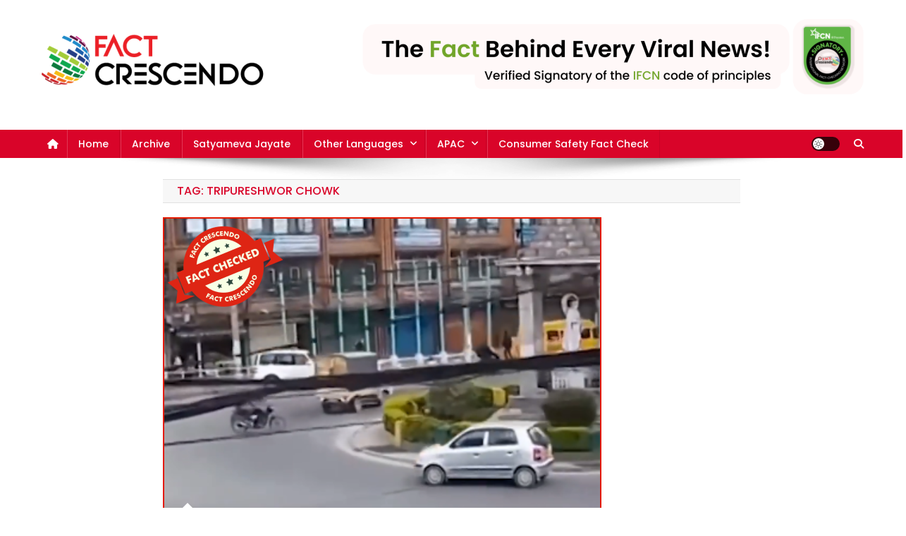

--- FILE ---
content_type: text/html; charset=UTF-8
request_url: https://english.factcrescendo.com/tag/tripureshwor-chowk/
body_size: 15222
content:
<!doctype html>
<html lang="en-US">
<head>
<meta charset="UTF-8">
<meta name="viewport" content="width=device-width, initial-scale=1">
<link rel="profile" href="http://gmpg.org/xfn/11">

<meta name='robots' content='index, follow, max-image-preview:large, max-snippet:-1, max-video-preview:-1' />

	<!-- This site is optimized with the Yoast SEO plugin v26.6 - https://yoast.com/wordpress/plugins/seo/ -->
	<title>Tripureshwor Chowk Archives - Fact Crescendo</title>
	<link rel="canonical" href="https://english.factcrescendo.com/tag/tripureshwor-chowk/" />
	<meta property="og:locale" content="en_US" />
	<meta property="og:type" content="article" />
	<meta property="og:title" content="Tripureshwor Chowk Archives - Fact Crescendo" />
	<meta property="og:url" content="https://english.factcrescendo.com/tag/tripureshwor-chowk/" />
	<meta property="og:site_name" content="Fact Crescendo" />
	<meta name="twitter:card" content="summary_large_image" />
	<meta name="twitter:site" content="@factcrescendo" />
	<script type="application/ld+json" class="yoast-schema-graph">{"@context":"https://schema.org","@graph":[{"@type":"CollectionPage","@id":"https://english.factcrescendo.com/tag/tripureshwor-chowk/","url":"https://english.factcrescendo.com/tag/tripureshwor-chowk/","name":"Tripureshwor Chowk Archives - Fact Crescendo","isPartOf":{"@id":"https://english.factcrescendo.com/#website"},"primaryImageOfPage":{"@id":"https://english.factcrescendo.com/tag/tripureshwor-chowk/#primaryimage"},"image":{"@id":"https://english.factcrescendo.com/tag/tripureshwor-chowk/#primaryimage"},"thumbnailUrl":"https://english.factcrescendo.com/wp-content/uploads/2022/11/3_20221110_221740_0002.png","breadcrumb":{"@id":"https://english.factcrescendo.com/tag/tripureshwor-chowk/#breadcrumb"},"inLanguage":"en-US"},{"@type":"ImageObject","inLanguage":"en-US","@id":"https://english.factcrescendo.com/tag/tripureshwor-chowk/#primaryimage","url":"https://english.factcrescendo.com/wp-content/uploads/2022/11/3_20221110_221740_0002.png","contentUrl":"https://english.factcrescendo.com/wp-content/uploads/2022/11/3_20221110_221740_0002.png","width":622,"height":420},{"@type":"BreadcrumbList","@id":"https://english.factcrescendo.com/tag/tripureshwor-chowk/#breadcrumb","itemListElement":[{"@type":"ListItem","position":1,"name":"Home","item":"https://english.factcrescendo.com/"},{"@type":"ListItem","position":2,"name":"Tripureshwor Chowk"}]},{"@type":"WebSite","@id":"https://english.factcrescendo.com/#website","url":"https://english.factcrescendo.com/","name":"Fact Crescendo | The leading fact-checking website in India","description":"The fact behind every news!","publisher":{"@id":"https://english.factcrescendo.com/#organization"},"potentialAction":[{"@type":"SearchAction","target":{"@type":"EntryPoint","urlTemplate":"https://english.factcrescendo.com/?s={search_term_string}"},"query-input":{"@type":"PropertyValueSpecification","valueRequired":true,"valueName":"search_term_string"}}],"inLanguage":"en-US"},{"@type":"Organization","@id":"https://english.factcrescendo.com/#organization","name":"Fact Crescendo | The leading fact-checking website in India","url":"https://english.factcrescendo.com/","logo":{"@type":"ImageObject","inLanguage":"en-US","@id":"https://english.factcrescendo.com/#/schema/logo/image/","url":"https://english.factcrescendo.com/wp-content/uploads/2024/11/Logo-For-Wbsite-e1730880691812.png","contentUrl":"https://english.factcrescendo.com/wp-content/uploads/2024/11/Logo-For-Wbsite-e1730880691812.png","width":320,"height":89,"caption":"Fact Crescendo | The leading fact-checking website in India"},"image":{"@id":"https://english.factcrescendo.com/#/schema/logo/image/"},"sameAs":["https://www.facebook.com/CrescendoFactCheck","https://x.com/factcrescendo"]}]}</script>
	<!-- / Yoast SEO plugin. -->


<link rel='dns-prefetch' href='//www.googletagmanager.com' />
<link rel='dns-prefetch' href='//stats.wp.com' />
<link rel='dns-prefetch' href='//fonts.googleapis.com' />
<link rel='dns-prefetch' href='//jetpack.wordpress.com' />
<link rel='dns-prefetch' href='//s0.wp.com' />
<link rel='dns-prefetch' href='//public-api.wordpress.com' />
<link rel='dns-prefetch' href='//0.gravatar.com' />
<link rel='dns-prefetch' href='//1.gravatar.com' />
<link rel='dns-prefetch' href='//2.gravatar.com' />
<link rel='dns-prefetch' href='//widgets.wp.com' />
<link rel='preconnect' href='//c0.wp.com' />
<link href='https://fonts.gstatic.com' crossorigin rel='preconnect' />
<link rel="alternate" type="application/rss+xml" title="Fact Crescendo &raquo; Feed" href="https://english.factcrescendo.com/feed/" />
<link rel="alternate" type="application/rss+xml" title="Fact Crescendo &raquo; Comments Feed" href="https://english.factcrescendo.com/comments/feed/" />
<link rel="alternate" type="application/rss+xml" title="Fact Crescendo &raquo; Tripureshwor Chowk Tag Feed" href="https://english.factcrescendo.com/tag/tripureshwor-chowk/feed/" />
<style id='wp-img-auto-sizes-contain-inline-css' type='text/css'>
img:is([sizes=auto i],[sizes^="auto," i]){contain-intrinsic-size:3000px 1500px}
/*# sourceURL=wp-img-auto-sizes-contain-inline-css */
</style>
<link rel='stylesheet' id='sbi_styles-css' href='https://english.factcrescendo.com/wp-content/plugins/instagram-feed/css/sbi-styles.min.css?ver=6.10.0' type='text/css' media='all' />
<style id='wp-emoji-styles-inline-css' type='text/css'>

	img.wp-smiley, img.emoji {
		display: inline !important;
		border: none !important;
		box-shadow: none !important;
		height: 1em !important;
		width: 1em !important;
		margin: 0 0.07em !important;
		vertical-align: -0.1em !important;
		background: none !important;
		padding: 0 !important;
	}
/*# sourceURL=wp-emoji-styles-inline-css */
</style>
<link rel='stylesheet' id='wp-block-library-css' href='https://c0.wp.com/c/6.9/wp-includes/css/dist/block-library/style.min.css' type='text/css' media='all' />
<style id='classic-theme-styles-inline-css' type='text/css'>
/*! This file is auto-generated */
.wp-block-button__link{color:#fff;background-color:#32373c;border-radius:9999px;box-shadow:none;text-decoration:none;padding:calc(.667em + 2px) calc(1.333em + 2px);font-size:1.125em}.wp-block-file__button{background:#32373c;color:#fff;text-decoration:none}
/*# sourceURL=/wp-includes/css/classic-themes.min.css */
</style>
<link rel='stylesheet' id='mediaelement-css' href='https://c0.wp.com/c/6.9/wp-includes/js/mediaelement/mediaelementplayer-legacy.min.css' type='text/css' media='all' />
<link rel='stylesheet' id='wp-mediaelement-css' href='https://c0.wp.com/c/6.9/wp-includes/js/mediaelement/wp-mediaelement.min.css' type='text/css' media='all' />
<style id='jetpack-sharing-buttons-style-inline-css' type='text/css'>
.jetpack-sharing-buttons__services-list{display:flex;flex-direction:row;flex-wrap:wrap;gap:0;list-style-type:none;margin:5px;padding:0}.jetpack-sharing-buttons__services-list.has-small-icon-size{font-size:12px}.jetpack-sharing-buttons__services-list.has-normal-icon-size{font-size:16px}.jetpack-sharing-buttons__services-list.has-large-icon-size{font-size:24px}.jetpack-sharing-buttons__services-list.has-huge-icon-size{font-size:36px}@media print{.jetpack-sharing-buttons__services-list{display:none!important}}.editor-styles-wrapper .wp-block-jetpack-sharing-buttons{gap:0;padding-inline-start:0}ul.jetpack-sharing-buttons__services-list.has-background{padding:1.25em 2.375em}
/*# sourceURL=https://english.factcrescendo.com/wp-content/plugins/jetpack/_inc/blocks/sharing-buttons/view.css */
</style>
<style id='global-styles-inline-css' type='text/css'>
:root{--wp--preset--aspect-ratio--square: 1;--wp--preset--aspect-ratio--4-3: 4/3;--wp--preset--aspect-ratio--3-4: 3/4;--wp--preset--aspect-ratio--3-2: 3/2;--wp--preset--aspect-ratio--2-3: 2/3;--wp--preset--aspect-ratio--16-9: 16/9;--wp--preset--aspect-ratio--9-16: 9/16;--wp--preset--color--black: #000000;--wp--preset--color--cyan-bluish-gray: #abb8c3;--wp--preset--color--white: #ffffff;--wp--preset--color--pale-pink: #f78da7;--wp--preset--color--vivid-red: #cf2e2e;--wp--preset--color--luminous-vivid-orange: #ff6900;--wp--preset--color--luminous-vivid-amber: #fcb900;--wp--preset--color--light-green-cyan: #7bdcb5;--wp--preset--color--vivid-green-cyan: #00d084;--wp--preset--color--pale-cyan-blue: #8ed1fc;--wp--preset--color--vivid-cyan-blue: #0693e3;--wp--preset--color--vivid-purple: #9b51e0;--wp--preset--gradient--vivid-cyan-blue-to-vivid-purple: linear-gradient(135deg,rgb(6,147,227) 0%,rgb(155,81,224) 100%);--wp--preset--gradient--light-green-cyan-to-vivid-green-cyan: linear-gradient(135deg,rgb(122,220,180) 0%,rgb(0,208,130) 100%);--wp--preset--gradient--luminous-vivid-amber-to-luminous-vivid-orange: linear-gradient(135deg,rgb(252,185,0) 0%,rgb(255,105,0) 100%);--wp--preset--gradient--luminous-vivid-orange-to-vivid-red: linear-gradient(135deg,rgb(255,105,0) 0%,rgb(207,46,46) 100%);--wp--preset--gradient--very-light-gray-to-cyan-bluish-gray: linear-gradient(135deg,rgb(238,238,238) 0%,rgb(169,184,195) 100%);--wp--preset--gradient--cool-to-warm-spectrum: linear-gradient(135deg,rgb(74,234,220) 0%,rgb(151,120,209) 20%,rgb(207,42,186) 40%,rgb(238,44,130) 60%,rgb(251,105,98) 80%,rgb(254,248,76) 100%);--wp--preset--gradient--blush-light-purple: linear-gradient(135deg,rgb(255,206,236) 0%,rgb(152,150,240) 100%);--wp--preset--gradient--blush-bordeaux: linear-gradient(135deg,rgb(254,205,165) 0%,rgb(254,45,45) 50%,rgb(107,0,62) 100%);--wp--preset--gradient--luminous-dusk: linear-gradient(135deg,rgb(255,203,112) 0%,rgb(199,81,192) 50%,rgb(65,88,208) 100%);--wp--preset--gradient--pale-ocean: linear-gradient(135deg,rgb(255,245,203) 0%,rgb(182,227,212) 50%,rgb(51,167,181) 100%);--wp--preset--gradient--electric-grass: linear-gradient(135deg,rgb(202,248,128) 0%,rgb(113,206,126) 100%);--wp--preset--gradient--midnight: linear-gradient(135deg,rgb(2,3,129) 0%,rgb(40,116,252) 100%);--wp--preset--font-size--small: 13px;--wp--preset--font-size--medium: 20px;--wp--preset--font-size--large: 36px;--wp--preset--font-size--x-large: 42px;--wp--preset--font-family--poppins: Poppins;--wp--preset--spacing--20: 0.44rem;--wp--preset--spacing--30: 0.67rem;--wp--preset--spacing--40: 1rem;--wp--preset--spacing--50: 1.5rem;--wp--preset--spacing--60: 2.25rem;--wp--preset--spacing--70: 3.38rem;--wp--preset--spacing--80: 5.06rem;--wp--preset--shadow--natural: 6px 6px 9px rgba(0, 0, 0, 0.2);--wp--preset--shadow--deep: 12px 12px 50px rgba(0, 0, 0, 0.4);--wp--preset--shadow--sharp: 6px 6px 0px rgba(0, 0, 0, 0.2);--wp--preset--shadow--outlined: 6px 6px 0px -3px rgb(255, 255, 255), 6px 6px rgb(0, 0, 0);--wp--preset--shadow--crisp: 6px 6px 0px rgb(0, 0, 0);}:where(.is-layout-flex){gap: 0.5em;}:where(.is-layout-grid){gap: 0.5em;}body .is-layout-flex{display: flex;}.is-layout-flex{flex-wrap: wrap;align-items: center;}.is-layout-flex > :is(*, div){margin: 0;}body .is-layout-grid{display: grid;}.is-layout-grid > :is(*, div){margin: 0;}:where(.wp-block-columns.is-layout-flex){gap: 2em;}:where(.wp-block-columns.is-layout-grid){gap: 2em;}:where(.wp-block-post-template.is-layout-flex){gap: 1.25em;}:where(.wp-block-post-template.is-layout-grid){gap: 1.25em;}.has-black-color{color: var(--wp--preset--color--black) !important;}.has-cyan-bluish-gray-color{color: var(--wp--preset--color--cyan-bluish-gray) !important;}.has-white-color{color: var(--wp--preset--color--white) !important;}.has-pale-pink-color{color: var(--wp--preset--color--pale-pink) !important;}.has-vivid-red-color{color: var(--wp--preset--color--vivid-red) !important;}.has-luminous-vivid-orange-color{color: var(--wp--preset--color--luminous-vivid-orange) !important;}.has-luminous-vivid-amber-color{color: var(--wp--preset--color--luminous-vivid-amber) !important;}.has-light-green-cyan-color{color: var(--wp--preset--color--light-green-cyan) !important;}.has-vivid-green-cyan-color{color: var(--wp--preset--color--vivid-green-cyan) !important;}.has-pale-cyan-blue-color{color: var(--wp--preset--color--pale-cyan-blue) !important;}.has-vivid-cyan-blue-color{color: var(--wp--preset--color--vivid-cyan-blue) !important;}.has-vivid-purple-color{color: var(--wp--preset--color--vivid-purple) !important;}.has-black-background-color{background-color: var(--wp--preset--color--black) !important;}.has-cyan-bluish-gray-background-color{background-color: var(--wp--preset--color--cyan-bluish-gray) !important;}.has-white-background-color{background-color: var(--wp--preset--color--white) !important;}.has-pale-pink-background-color{background-color: var(--wp--preset--color--pale-pink) !important;}.has-vivid-red-background-color{background-color: var(--wp--preset--color--vivid-red) !important;}.has-luminous-vivid-orange-background-color{background-color: var(--wp--preset--color--luminous-vivid-orange) !important;}.has-luminous-vivid-amber-background-color{background-color: var(--wp--preset--color--luminous-vivid-amber) !important;}.has-light-green-cyan-background-color{background-color: var(--wp--preset--color--light-green-cyan) !important;}.has-vivid-green-cyan-background-color{background-color: var(--wp--preset--color--vivid-green-cyan) !important;}.has-pale-cyan-blue-background-color{background-color: var(--wp--preset--color--pale-cyan-blue) !important;}.has-vivid-cyan-blue-background-color{background-color: var(--wp--preset--color--vivid-cyan-blue) !important;}.has-vivid-purple-background-color{background-color: var(--wp--preset--color--vivid-purple) !important;}.has-black-border-color{border-color: var(--wp--preset--color--black) !important;}.has-cyan-bluish-gray-border-color{border-color: var(--wp--preset--color--cyan-bluish-gray) !important;}.has-white-border-color{border-color: var(--wp--preset--color--white) !important;}.has-pale-pink-border-color{border-color: var(--wp--preset--color--pale-pink) !important;}.has-vivid-red-border-color{border-color: var(--wp--preset--color--vivid-red) !important;}.has-luminous-vivid-orange-border-color{border-color: var(--wp--preset--color--luminous-vivid-orange) !important;}.has-luminous-vivid-amber-border-color{border-color: var(--wp--preset--color--luminous-vivid-amber) !important;}.has-light-green-cyan-border-color{border-color: var(--wp--preset--color--light-green-cyan) !important;}.has-vivid-green-cyan-border-color{border-color: var(--wp--preset--color--vivid-green-cyan) !important;}.has-pale-cyan-blue-border-color{border-color: var(--wp--preset--color--pale-cyan-blue) !important;}.has-vivid-cyan-blue-border-color{border-color: var(--wp--preset--color--vivid-cyan-blue) !important;}.has-vivid-purple-border-color{border-color: var(--wp--preset--color--vivid-purple) !important;}.has-vivid-cyan-blue-to-vivid-purple-gradient-background{background: var(--wp--preset--gradient--vivid-cyan-blue-to-vivid-purple) !important;}.has-light-green-cyan-to-vivid-green-cyan-gradient-background{background: var(--wp--preset--gradient--light-green-cyan-to-vivid-green-cyan) !important;}.has-luminous-vivid-amber-to-luminous-vivid-orange-gradient-background{background: var(--wp--preset--gradient--luminous-vivid-amber-to-luminous-vivid-orange) !important;}.has-luminous-vivid-orange-to-vivid-red-gradient-background{background: var(--wp--preset--gradient--luminous-vivid-orange-to-vivid-red) !important;}.has-very-light-gray-to-cyan-bluish-gray-gradient-background{background: var(--wp--preset--gradient--very-light-gray-to-cyan-bluish-gray) !important;}.has-cool-to-warm-spectrum-gradient-background{background: var(--wp--preset--gradient--cool-to-warm-spectrum) !important;}.has-blush-light-purple-gradient-background{background: var(--wp--preset--gradient--blush-light-purple) !important;}.has-blush-bordeaux-gradient-background{background: var(--wp--preset--gradient--blush-bordeaux) !important;}.has-luminous-dusk-gradient-background{background: var(--wp--preset--gradient--luminous-dusk) !important;}.has-pale-ocean-gradient-background{background: var(--wp--preset--gradient--pale-ocean) !important;}.has-electric-grass-gradient-background{background: var(--wp--preset--gradient--electric-grass) !important;}.has-midnight-gradient-background{background: var(--wp--preset--gradient--midnight) !important;}.has-small-font-size{font-size: var(--wp--preset--font-size--small) !important;}.has-medium-font-size{font-size: var(--wp--preset--font-size--medium) !important;}.has-large-font-size{font-size: var(--wp--preset--font-size--large) !important;}.has-x-large-font-size{font-size: var(--wp--preset--font-size--x-large) !important;}.has-poppins-font-family{font-family: var(--wp--preset--font-family--poppins) !important;}
:where(.wp-block-post-template.is-layout-flex){gap: 1.25em;}:where(.wp-block-post-template.is-layout-grid){gap: 1.25em;}
:where(.wp-block-term-template.is-layout-flex){gap: 1.25em;}:where(.wp-block-term-template.is-layout-grid){gap: 1.25em;}
:where(.wp-block-columns.is-layout-flex){gap: 2em;}:where(.wp-block-columns.is-layout-grid){gap: 2em;}
:root :where(.wp-block-pullquote){font-size: 1.5em;line-height: 1.6;}
/*# sourceURL=global-styles-inline-css */
</style>
<link rel='stylesheet' id='contact-form-7-css' href='https://english.factcrescendo.com/wp-content/plugins/contact-form-7/includes/css/styles.css?ver=6.1.4' type='text/css' media='all' />
<link rel='stylesheet' id='news-portal-fonts-css' href='https://fonts.googleapis.com/css?family=Roboto+Condensed%3A300italic%2C400italic%2C700italic%2C400%2C300%2C700%7CRoboto%3A300%2C400%2C400i%2C500%2C700%7CTitillium+Web%3A400%2C600%2C700%2C300&#038;subset=latin%2Clatin-ext' type='text/css' media='all' />
<link rel='stylesheet' id='news-portal-font-awesome-css' href='https://english.factcrescendo.com/wp-content/themes/news-portal/assets/library/font-awesome/css/all.min.css?ver=6.5.1' type='text/css' media='all' />
<link rel='stylesheet' id='lightslider-style-css' href='https://english.factcrescendo.com/wp-content/themes/news-portal/assets/library/lightslider/css/lightslider.min.css?ver=1.1.6' type='text/css' media='all' />
<link rel='stylesheet' id='news-portal-style-css' href='https://english.factcrescendo.com/wp-content/themes/news-portal/style.css?ver=1.5.11' type='text/css' media='all' />
<link rel='stylesheet' id='news-portal-dark-style-css' href='https://english.factcrescendo.com/wp-content/themes/news-portal/assets/css/np-dark.css?ver=1.5.11' type='text/css' media='all' />
<link rel='stylesheet' id='news-portal-preloader-style-css' href='https://english.factcrescendo.com/wp-content/themes/news-portal/assets/css/np-preloader.css?ver=1.5.11' type='text/css' media='all' />
<link rel='stylesheet' id='news-portal-responsive-style-css' href='https://english.factcrescendo.com/wp-content/themes/news-portal/assets/css/np-responsive.css?ver=1.5.11' type='text/css' media='all' />
<link rel='stylesheet' id='jetpack_likes-css' href='https://c0.wp.com/p/jetpack/15.3.1/modules/likes/style.css' type='text/css' media='all' />
<script type="05e8cf015724f0d9cc08a473-text/javascript" src="https://c0.wp.com/c/6.9/wp-includes/js/jquery/jquery.min.js" id="jquery-core-js"></script>
<script type="05e8cf015724f0d9cc08a473-text/javascript" src="https://c0.wp.com/c/6.9/wp-includes/js/jquery/jquery-migrate.min.js" id="jquery-migrate-js"></script>

<!-- Google tag (gtag.js) snippet added by Site Kit -->
<!-- Google Analytics snippet added by Site Kit -->
<script type="05e8cf015724f0d9cc08a473-text/javascript" src="https://www.googletagmanager.com/gtag/js?id=GT-PZQ3CJLJ" id="google_gtagjs-js" async></script>
<script type="05e8cf015724f0d9cc08a473-text/javascript" id="google_gtagjs-js-after">
/* <![CDATA[ */
window.dataLayer = window.dataLayer || [];function gtag(){dataLayer.push(arguments);}
gtag("set","linker",{"domains":["english.factcrescendo.com"]});
gtag("js", new Date());
gtag("set", "developer_id.dZTNiMT", true);
gtag("config", "GT-PZQ3CJLJ");
//# sourceURL=google_gtagjs-js-after
/* ]]> */
</script>
<link rel="https://api.w.org/" href="https://english.factcrescendo.com/wp-json/" /><link rel="alternate" title="JSON" type="application/json" href="https://english.factcrescendo.com/wp-json/wp/v2/tags/3319" /><link rel="EditURI" type="application/rsd+xml" title="RSD" href="https://english.factcrescendo.com/xmlrpc.php?rsd" />
<meta name="generator" content="WordPress 6.9" />
<meta name="generator" content="Site Kit by Google 1.168.0" />	<style>img#wpstats{display:none}</style>
		<meta name="generator" content="Elementor 3.33.4; features: additional_custom_breakpoints; settings: css_print_method-external, google_font-enabled, font_display-auto">
			<style>
				.e-con.e-parent:nth-of-type(n+4):not(.e-lazyloaded):not(.e-no-lazyload),
				.e-con.e-parent:nth-of-type(n+4):not(.e-lazyloaded):not(.e-no-lazyload) * {
					background-image: none !important;
				}
				@media screen and (max-height: 1024px) {
					.e-con.e-parent:nth-of-type(n+3):not(.e-lazyloaded):not(.e-no-lazyload),
					.e-con.e-parent:nth-of-type(n+3):not(.e-lazyloaded):not(.e-no-lazyload) * {
						background-image: none !important;
					}
				}
				@media screen and (max-height: 640px) {
					.e-con.e-parent:nth-of-type(n+2):not(.e-lazyloaded):not(.e-no-lazyload),
					.e-con.e-parent:nth-of-type(n+2):not(.e-lazyloaded):not(.e-no-lazyload) * {
						background-image: none !important;
					}
				}
			</style>
			<link rel="icon" href="https://english.factcrescendo.com/wp-content/uploads/2024/11/cropped-250x250-1-32x32.png" sizes="32x32" />
<link rel="icon" href="https://english.factcrescendo.com/wp-content/uploads/2024/11/cropped-250x250-1-192x192.png" sizes="192x192" />
<link rel="apple-touch-icon" href="https://english.factcrescendo.com/wp-content/uploads/2024/11/cropped-250x250-1-180x180.png" />
<meta name="msapplication-TileImage" content="https://english.factcrescendo.com/wp-content/uploads/2024/11/cropped-250x250-1-270x270.png" />
		<style type="text/css" id="wp-custom-css">
			#archives-dropdown-3 {
	padding: 12px;
	border-radius: 7px;
}

#archives-dropdown-3 option {
	padding: 12px;
	border-radius: 7px;
}

.ticker-caption {
	border-radius: 7px;
	box-shadow: 8px 3px 3px lightgray;
}
		</style>
			<!-- Fonts Plugin CSS - https://fontsplugin.com/ -->
	<style>
		/* Cached: January 20, 2026 at 5:40am */
/* devanagari */
@font-face {
  font-family: 'Poppins';
  font-style: italic;
  font-weight: 100;
  font-display: swap;
  src: url(https://fonts.gstatic.com/s/poppins/v24/pxiAyp8kv8JHgFVrJJLmE0tDMPKzSQ.woff2) format('woff2');
  unicode-range: U+0900-097F, U+1CD0-1CF9, U+200C-200D, U+20A8, U+20B9, U+20F0, U+25CC, U+A830-A839, U+A8E0-A8FF, U+11B00-11B09;
}
/* latin-ext */
@font-face {
  font-family: 'Poppins';
  font-style: italic;
  font-weight: 100;
  font-display: swap;
  src: url(https://fonts.gstatic.com/s/poppins/v24/pxiAyp8kv8JHgFVrJJLmE0tMMPKzSQ.woff2) format('woff2');
  unicode-range: U+0100-02BA, U+02BD-02C5, U+02C7-02CC, U+02CE-02D7, U+02DD-02FF, U+0304, U+0308, U+0329, U+1D00-1DBF, U+1E00-1E9F, U+1EF2-1EFF, U+2020, U+20A0-20AB, U+20AD-20C0, U+2113, U+2C60-2C7F, U+A720-A7FF;
}
/* latin */
@font-face {
  font-family: 'Poppins';
  font-style: italic;
  font-weight: 100;
  font-display: swap;
  src: url(https://fonts.gstatic.com/s/poppins/v24/pxiAyp8kv8JHgFVrJJLmE0tCMPI.woff2) format('woff2');
  unicode-range: U+0000-00FF, U+0131, U+0152-0153, U+02BB-02BC, U+02C6, U+02DA, U+02DC, U+0304, U+0308, U+0329, U+2000-206F, U+20AC, U+2122, U+2191, U+2193, U+2212, U+2215, U+FEFF, U+FFFD;
}
/* devanagari */
@font-face {
  font-family: 'Poppins';
  font-style: italic;
  font-weight: 200;
  font-display: swap;
  src: url(https://fonts.gstatic.com/s/poppins/v24/pxiDyp8kv8JHgFVrJJLmv1pVFteOcEg.woff2) format('woff2');
  unicode-range: U+0900-097F, U+1CD0-1CF9, U+200C-200D, U+20A8, U+20B9, U+20F0, U+25CC, U+A830-A839, U+A8E0-A8FF, U+11B00-11B09;
}
/* latin-ext */
@font-face {
  font-family: 'Poppins';
  font-style: italic;
  font-weight: 200;
  font-display: swap;
  src: url(https://fonts.gstatic.com/s/poppins/v24/pxiDyp8kv8JHgFVrJJLmv1pVGdeOcEg.woff2) format('woff2');
  unicode-range: U+0100-02BA, U+02BD-02C5, U+02C7-02CC, U+02CE-02D7, U+02DD-02FF, U+0304, U+0308, U+0329, U+1D00-1DBF, U+1E00-1E9F, U+1EF2-1EFF, U+2020, U+20A0-20AB, U+20AD-20C0, U+2113, U+2C60-2C7F, U+A720-A7FF;
}
/* latin */
@font-face {
  font-family: 'Poppins';
  font-style: italic;
  font-weight: 200;
  font-display: swap;
  src: url(https://fonts.gstatic.com/s/poppins/v24/pxiDyp8kv8JHgFVrJJLmv1pVF9eO.woff2) format('woff2');
  unicode-range: U+0000-00FF, U+0131, U+0152-0153, U+02BB-02BC, U+02C6, U+02DA, U+02DC, U+0304, U+0308, U+0329, U+2000-206F, U+20AC, U+2122, U+2191, U+2193, U+2212, U+2215, U+FEFF, U+FFFD;
}
/* devanagari */
@font-face {
  font-family: 'Poppins';
  font-style: italic;
  font-weight: 300;
  font-display: swap;
  src: url(https://fonts.gstatic.com/s/poppins/v24/pxiDyp8kv8JHgFVrJJLm21lVFteOcEg.woff2) format('woff2');
  unicode-range: U+0900-097F, U+1CD0-1CF9, U+200C-200D, U+20A8, U+20B9, U+20F0, U+25CC, U+A830-A839, U+A8E0-A8FF, U+11B00-11B09;
}
/* latin-ext */
@font-face {
  font-family: 'Poppins';
  font-style: italic;
  font-weight: 300;
  font-display: swap;
  src: url(https://fonts.gstatic.com/s/poppins/v24/pxiDyp8kv8JHgFVrJJLm21lVGdeOcEg.woff2) format('woff2');
  unicode-range: U+0100-02BA, U+02BD-02C5, U+02C7-02CC, U+02CE-02D7, U+02DD-02FF, U+0304, U+0308, U+0329, U+1D00-1DBF, U+1E00-1E9F, U+1EF2-1EFF, U+2020, U+20A0-20AB, U+20AD-20C0, U+2113, U+2C60-2C7F, U+A720-A7FF;
}
/* latin */
@font-face {
  font-family: 'Poppins';
  font-style: italic;
  font-weight: 300;
  font-display: swap;
  src: url(https://fonts.gstatic.com/s/poppins/v24/pxiDyp8kv8JHgFVrJJLm21lVF9eO.woff2) format('woff2');
  unicode-range: U+0000-00FF, U+0131, U+0152-0153, U+02BB-02BC, U+02C6, U+02DA, U+02DC, U+0304, U+0308, U+0329, U+2000-206F, U+20AC, U+2122, U+2191, U+2193, U+2212, U+2215, U+FEFF, U+FFFD;
}
/* devanagari */
@font-face {
  font-family: 'Poppins';
  font-style: italic;
  font-weight: 400;
  font-display: swap;
  src: url(https://fonts.gstatic.com/s/poppins/v24/pxiGyp8kv8JHgFVrJJLucXtAKPY.woff2) format('woff2');
  unicode-range: U+0900-097F, U+1CD0-1CF9, U+200C-200D, U+20A8, U+20B9, U+20F0, U+25CC, U+A830-A839, U+A8E0-A8FF, U+11B00-11B09;
}
/* latin-ext */
@font-face {
  font-family: 'Poppins';
  font-style: italic;
  font-weight: 400;
  font-display: swap;
  src: url(https://fonts.gstatic.com/s/poppins/v24/pxiGyp8kv8JHgFVrJJLufntAKPY.woff2) format('woff2');
  unicode-range: U+0100-02BA, U+02BD-02C5, U+02C7-02CC, U+02CE-02D7, U+02DD-02FF, U+0304, U+0308, U+0329, U+1D00-1DBF, U+1E00-1E9F, U+1EF2-1EFF, U+2020, U+20A0-20AB, U+20AD-20C0, U+2113, U+2C60-2C7F, U+A720-A7FF;
}
/* latin */
@font-face {
  font-family: 'Poppins';
  font-style: italic;
  font-weight: 400;
  font-display: swap;
  src: url(https://fonts.gstatic.com/s/poppins/v24/pxiGyp8kv8JHgFVrJJLucHtA.woff2) format('woff2');
  unicode-range: U+0000-00FF, U+0131, U+0152-0153, U+02BB-02BC, U+02C6, U+02DA, U+02DC, U+0304, U+0308, U+0329, U+2000-206F, U+20AC, U+2122, U+2191, U+2193, U+2212, U+2215, U+FEFF, U+FFFD;
}
/* devanagari */
@font-face {
  font-family: 'Poppins';
  font-style: italic;
  font-weight: 500;
  font-display: swap;
  src: url(https://fonts.gstatic.com/s/poppins/v24/pxiDyp8kv8JHgFVrJJLmg1hVFteOcEg.woff2) format('woff2');
  unicode-range: U+0900-097F, U+1CD0-1CF9, U+200C-200D, U+20A8, U+20B9, U+20F0, U+25CC, U+A830-A839, U+A8E0-A8FF, U+11B00-11B09;
}
/* latin-ext */
@font-face {
  font-family: 'Poppins';
  font-style: italic;
  font-weight: 500;
  font-display: swap;
  src: url(https://fonts.gstatic.com/s/poppins/v24/pxiDyp8kv8JHgFVrJJLmg1hVGdeOcEg.woff2) format('woff2');
  unicode-range: U+0100-02BA, U+02BD-02C5, U+02C7-02CC, U+02CE-02D7, U+02DD-02FF, U+0304, U+0308, U+0329, U+1D00-1DBF, U+1E00-1E9F, U+1EF2-1EFF, U+2020, U+20A0-20AB, U+20AD-20C0, U+2113, U+2C60-2C7F, U+A720-A7FF;
}
/* latin */
@font-face {
  font-family: 'Poppins';
  font-style: italic;
  font-weight: 500;
  font-display: swap;
  src: url(https://fonts.gstatic.com/s/poppins/v24/pxiDyp8kv8JHgFVrJJLmg1hVF9eO.woff2) format('woff2');
  unicode-range: U+0000-00FF, U+0131, U+0152-0153, U+02BB-02BC, U+02C6, U+02DA, U+02DC, U+0304, U+0308, U+0329, U+2000-206F, U+20AC, U+2122, U+2191, U+2193, U+2212, U+2215, U+FEFF, U+FFFD;
}
/* devanagari */
@font-face {
  font-family: 'Poppins';
  font-style: italic;
  font-weight: 600;
  font-display: swap;
  src: url(https://fonts.gstatic.com/s/poppins/v24/pxiDyp8kv8JHgFVrJJLmr19VFteOcEg.woff2) format('woff2');
  unicode-range: U+0900-097F, U+1CD0-1CF9, U+200C-200D, U+20A8, U+20B9, U+20F0, U+25CC, U+A830-A839, U+A8E0-A8FF, U+11B00-11B09;
}
/* latin-ext */
@font-face {
  font-family: 'Poppins';
  font-style: italic;
  font-weight: 600;
  font-display: swap;
  src: url(https://fonts.gstatic.com/s/poppins/v24/pxiDyp8kv8JHgFVrJJLmr19VGdeOcEg.woff2) format('woff2');
  unicode-range: U+0100-02BA, U+02BD-02C5, U+02C7-02CC, U+02CE-02D7, U+02DD-02FF, U+0304, U+0308, U+0329, U+1D00-1DBF, U+1E00-1E9F, U+1EF2-1EFF, U+2020, U+20A0-20AB, U+20AD-20C0, U+2113, U+2C60-2C7F, U+A720-A7FF;
}
/* latin */
@font-face {
  font-family: 'Poppins';
  font-style: italic;
  font-weight: 600;
  font-display: swap;
  src: url(https://fonts.gstatic.com/s/poppins/v24/pxiDyp8kv8JHgFVrJJLmr19VF9eO.woff2) format('woff2');
  unicode-range: U+0000-00FF, U+0131, U+0152-0153, U+02BB-02BC, U+02C6, U+02DA, U+02DC, U+0304, U+0308, U+0329, U+2000-206F, U+20AC, U+2122, U+2191, U+2193, U+2212, U+2215, U+FEFF, U+FFFD;
}
/* devanagari */
@font-face {
  font-family: 'Poppins';
  font-style: italic;
  font-weight: 700;
  font-display: swap;
  src: url(https://fonts.gstatic.com/s/poppins/v24/pxiDyp8kv8JHgFVrJJLmy15VFteOcEg.woff2) format('woff2');
  unicode-range: U+0900-097F, U+1CD0-1CF9, U+200C-200D, U+20A8, U+20B9, U+20F0, U+25CC, U+A830-A839, U+A8E0-A8FF, U+11B00-11B09;
}
/* latin-ext */
@font-face {
  font-family: 'Poppins';
  font-style: italic;
  font-weight: 700;
  font-display: swap;
  src: url(https://fonts.gstatic.com/s/poppins/v24/pxiDyp8kv8JHgFVrJJLmy15VGdeOcEg.woff2) format('woff2');
  unicode-range: U+0100-02BA, U+02BD-02C5, U+02C7-02CC, U+02CE-02D7, U+02DD-02FF, U+0304, U+0308, U+0329, U+1D00-1DBF, U+1E00-1E9F, U+1EF2-1EFF, U+2020, U+20A0-20AB, U+20AD-20C0, U+2113, U+2C60-2C7F, U+A720-A7FF;
}
/* latin */
@font-face {
  font-family: 'Poppins';
  font-style: italic;
  font-weight: 700;
  font-display: swap;
  src: url(https://fonts.gstatic.com/s/poppins/v24/pxiDyp8kv8JHgFVrJJLmy15VF9eO.woff2) format('woff2');
  unicode-range: U+0000-00FF, U+0131, U+0152-0153, U+02BB-02BC, U+02C6, U+02DA, U+02DC, U+0304, U+0308, U+0329, U+2000-206F, U+20AC, U+2122, U+2191, U+2193, U+2212, U+2215, U+FEFF, U+FFFD;
}
/* devanagari */
@font-face {
  font-family: 'Poppins';
  font-style: italic;
  font-weight: 800;
  font-display: swap;
  src: url(https://fonts.gstatic.com/s/poppins/v24/pxiDyp8kv8JHgFVrJJLm111VFteOcEg.woff2) format('woff2');
  unicode-range: U+0900-097F, U+1CD0-1CF9, U+200C-200D, U+20A8, U+20B9, U+20F0, U+25CC, U+A830-A839, U+A8E0-A8FF, U+11B00-11B09;
}
/* latin-ext */
@font-face {
  font-family: 'Poppins';
  font-style: italic;
  font-weight: 800;
  font-display: swap;
  src: url(https://fonts.gstatic.com/s/poppins/v24/pxiDyp8kv8JHgFVrJJLm111VGdeOcEg.woff2) format('woff2');
  unicode-range: U+0100-02BA, U+02BD-02C5, U+02C7-02CC, U+02CE-02D7, U+02DD-02FF, U+0304, U+0308, U+0329, U+1D00-1DBF, U+1E00-1E9F, U+1EF2-1EFF, U+2020, U+20A0-20AB, U+20AD-20C0, U+2113, U+2C60-2C7F, U+A720-A7FF;
}
/* latin */
@font-face {
  font-family: 'Poppins';
  font-style: italic;
  font-weight: 800;
  font-display: swap;
  src: url(https://fonts.gstatic.com/s/poppins/v24/pxiDyp8kv8JHgFVrJJLm111VF9eO.woff2) format('woff2');
  unicode-range: U+0000-00FF, U+0131, U+0152-0153, U+02BB-02BC, U+02C6, U+02DA, U+02DC, U+0304, U+0308, U+0329, U+2000-206F, U+20AC, U+2122, U+2191, U+2193, U+2212, U+2215, U+FEFF, U+FFFD;
}
/* devanagari */
@font-face {
  font-family: 'Poppins';
  font-style: italic;
  font-weight: 900;
  font-display: swap;
  src: url(https://fonts.gstatic.com/s/poppins/v24/pxiDyp8kv8JHgFVrJJLm81xVFteOcEg.woff2) format('woff2');
  unicode-range: U+0900-097F, U+1CD0-1CF9, U+200C-200D, U+20A8, U+20B9, U+20F0, U+25CC, U+A830-A839, U+A8E0-A8FF, U+11B00-11B09;
}
/* latin-ext */
@font-face {
  font-family: 'Poppins';
  font-style: italic;
  font-weight: 900;
  font-display: swap;
  src: url(https://fonts.gstatic.com/s/poppins/v24/pxiDyp8kv8JHgFVrJJLm81xVGdeOcEg.woff2) format('woff2');
  unicode-range: U+0100-02BA, U+02BD-02C5, U+02C7-02CC, U+02CE-02D7, U+02DD-02FF, U+0304, U+0308, U+0329, U+1D00-1DBF, U+1E00-1E9F, U+1EF2-1EFF, U+2020, U+20A0-20AB, U+20AD-20C0, U+2113, U+2C60-2C7F, U+A720-A7FF;
}
/* latin */
@font-face {
  font-family: 'Poppins';
  font-style: italic;
  font-weight: 900;
  font-display: swap;
  src: url(https://fonts.gstatic.com/s/poppins/v24/pxiDyp8kv8JHgFVrJJLm81xVF9eO.woff2) format('woff2');
  unicode-range: U+0000-00FF, U+0131, U+0152-0153, U+02BB-02BC, U+02C6, U+02DA, U+02DC, U+0304, U+0308, U+0329, U+2000-206F, U+20AC, U+2122, U+2191, U+2193, U+2212, U+2215, U+FEFF, U+FFFD;
}
/* devanagari */
@font-face {
  font-family: 'Poppins';
  font-style: normal;
  font-weight: 100;
  font-display: swap;
  src: url(https://fonts.gstatic.com/s/poppins/v24/pxiGyp8kv8JHgFVrLPTucXtAKPY.woff2) format('woff2');
  unicode-range: U+0900-097F, U+1CD0-1CF9, U+200C-200D, U+20A8, U+20B9, U+20F0, U+25CC, U+A830-A839, U+A8E0-A8FF, U+11B00-11B09;
}
/* latin-ext */
@font-face {
  font-family: 'Poppins';
  font-style: normal;
  font-weight: 100;
  font-display: swap;
  src: url(https://fonts.gstatic.com/s/poppins/v24/pxiGyp8kv8JHgFVrLPTufntAKPY.woff2) format('woff2');
  unicode-range: U+0100-02BA, U+02BD-02C5, U+02C7-02CC, U+02CE-02D7, U+02DD-02FF, U+0304, U+0308, U+0329, U+1D00-1DBF, U+1E00-1E9F, U+1EF2-1EFF, U+2020, U+20A0-20AB, U+20AD-20C0, U+2113, U+2C60-2C7F, U+A720-A7FF;
}
/* latin */
@font-face {
  font-family: 'Poppins';
  font-style: normal;
  font-weight: 100;
  font-display: swap;
  src: url(https://fonts.gstatic.com/s/poppins/v24/pxiGyp8kv8JHgFVrLPTucHtA.woff2) format('woff2');
  unicode-range: U+0000-00FF, U+0131, U+0152-0153, U+02BB-02BC, U+02C6, U+02DA, U+02DC, U+0304, U+0308, U+0329, U+2000-206F, U+20AC, U+2122, U+2191, U+2193, U+2212, U+2215, U+FEFF, U+FFFD;
}
/* devanagari */
@font-face {
  font-family: 'Poppins';
  font-style: normal;
  font-weight: 200;
  font-display: swap;
  src: url(https://fonts.gstatic.com/s/poppins/v24/pxiByp8kv8JHgFVrLFj_Z11lFc-K.woff2) format('woff2');
  unicode-range: U+0900-097F, U+1CD0-1CF9, U+200C-200D, U+20A8, U+20B9, U+20F0, U+25CC, U+A830-A839, U+A8E0-A8FF, U+11B00-11B09;
}
/* latin-ext */
@font-face {
  font-family: 'Poppins';
  font-style: normal;
  font-weight: 200;
  font-display: swap;
  src: url(https://fonts.gstatic.com/s/poppins/v24/pxiByp8kv8JHgFVrLFj_Z1JlFc-K.woff2) format('woff2');
  unicode-range: U+0100-02BA, U+02BD-02C5, U+02C7-02CC, U+02CE-02D7, U+02DD-02FF, U+0304, U+0308, U+0329, U+1D00-1DBF, U+1E00-1E9F, U+1EF2-1EFF, U+2020, U+20A0-20AB, U+20AD-20C0, U+2113, U+2C60-2C7F, U+A720-A7FF;
}
/* latin */
@font-face {
  font-family: 'Poppins';
  font-style: normal;
  font-weight: 200;
  font-display: swap;
  src: url(https://fonts.gstatic.com/s/poppins/v24/pxiByp8kv8JHgFVrLFj_Z1xlFQ.woff2) format('woff2');
  unicode-range: U+0000-00FF, U+0131, U+0152-0153, U+02BB-02BC, U+02C6, U+02DA, U+02DC, U+0304, U+0308, U+0329, U+2000-206F, U+20AC, U+2122, U+2191, U+2193, U+2212, U+2215, U+FEFF, U+FFFD;
}
/* devanagari */
@font-face {
  font-family: 'Poppins';
  font-style: normal;
  font-weight: 300;
  font-display: swap;
  src: url(https://fonts.gstatic.com/s/poppins/v24/pxiByp8kv8JHgFVrLDz8Z11lFc-K.woff2) format('woff2');
  unicode-range: U+0900-097F, U+1CD0-1CF9, U+200C-200D, U+20A8, U+20B9, U+20F0, U+25CC, U+A830-A839, U+A8E0-A8FF, U+11B00-11B09;
}
/* latin-ext */
@font-face {
  font-family: 'Poppins';
  font-style: normal;
  font-weight: 300;
  font-display: swap;
  src: url(https://fonts.gstatic.com/s/poppins/v24/pxiByp8kv8JHgFVrLDz8Z1JlFc-K.woff2) format('woff2');
  unicode-range: U+0100-02BA, U+02BD-02C5, U+02C7-02CC, U+02CE-02D7, U+02DD-02FF, U+0304, U+0308, U+0329, U+1D00-1DBF, U+1E00-1E9F, U+1EF2-1EFF, U+2020, U+20A0-20AB, U+20AD-20C0, U+2113, U+2C60-2C7F, U+A720-A7FF;
}
/* latin */
@font-face {
  font-family: 'Poppins';
  font-style: normal;
  font-weight: 300;
  font-display: swap;
  src: url(https://fonts.gstatic.com/s/poppins/v24/pxiByp8kv8JHgFVrLDz8Z1xlFQ.woff2) format('woff2');
  unicode-range: U+0000-00FF, U+0131, U+0152-0153, U+02BB-02BC, U+02C6, U+02DA, U+02DC, U+0304, U+0308, U+0329, U+2000-206F, U+20AC, U+2122, U+2191, U+2193, U+2212, U+2215, U+FEFF, U+FFFD;
}
/* devanagari */
@font-face {
  font-family: 'Poppins';
  font-style: normal;
  font-weight: 400;
  font-display: swap;
  src: url(https://fonts.gstatic.com/s/poppins/v24/pxiEyp8kv8JHgFVrJJbecmNE.woff2) format('woff2');
  unicode-range: U+0900-097F, U+1CD0-1CF9, U+200C-200D, U+20A8, U+20B9, U+20F0, U+25CC, U+A830-A839, U+A8E0-A8FF, U+11B00-11B09;
}
/* latin-ext */
@font-face {
  font-family: 'Poppins';
  font-style: normal;
  font-weight: 400;
  font-display: swap;
  src: url(https://fonts.gstatic.com/s/poppins/v24/pxiEyp8kv8JHgFVrJJnecmNE.woff2) format('woff2');
  unicode-range: U+0100-02BA, U+02BD-02C5, U+02C7-02CC, U+02CE-02D7, U+02DD-02FF, U+0304, U+0308, U+0329, U+1D00-1DBF, U+1E00-1E9F, U+1EF2-1EFF, U+2020, U+20A0-20AB, U+20AD-20C0, U+2113, U+2C60-2C7F, U+A720-A7FF;
}
/* latin */
@font-face {
  font-family: 'Poppins';
  font-style: normal;
  font-weight: 400;
  font-display: swap;
  src: url(https://fonts.gstatic.com/s/poppins/v24/pxiEyp8kv8JHgFVrJJfecg.woff2) format('woff2');
  unicode-range: U+0000-00FF, U+0131, U+0152-0153, U+02BB-02BC, U+02C6, U+02DA, U+02DC, U+0304, U+0308, U+0329, U+2000-206F, U+20AC, U+2122, U+2191, U+2193, U+2212, U+2215, U+FEFF, U+FFFD;
}
/* devanagari */
@font-face {
  font-family: 'Poppins';
  font-style: normal;
  font-weight: 500;
  font-display: swap;
  src: url(https://fonts.gstatic.com/s/poppins/v24/pxiByp8kv8JHgFVrLGT9Z11lFc-K.woff2) format('woff2');
  unicode-range: U+0900-097F, U+1CD0-1CF9, U+200C-200D, U+20A8, U+20B9, U+20F0, U+25CC, U+A830-A839, U+A8E0-A8FF, U+11B00-11B09;
}
/* latin-ext */
@font-face {
  font-family: 'Poppins';
  font-style: normal;
  font-weight: 500;
  font-display: swap;
  src: url(https://fonts.gstatic.com/s/poppins/v24/pxiByp8kv8JHgFVrLGT9Z1JlFc-K.woff2) format('woff2');
  unicode-range: U+0100-02BA, U+02BD-02C5, U+02C7-02CC, U+02CE-02D7, U+02DD-02FF, U+0304, U+0308, U+0329, U+1D00-1DBF, U+1E00-1E9F, U+1EF2-1EFF, U+2020, U+20A0-20AB, U+20AD-20C0, U+2113, U+2C60-2C7F, U+A720-A7FF;
}
/* latin */
@font-face {
  font-family: 'Poppins';
  font-style: normal;
  font-weight: 500;
  font-display: swap;
  src: url(https://fonts.gstatic.com/s/poppins/v24/pxiByp8kv8JHgFVrLGT9Z1xlFQ.woff2) format('woff2');
  unicode-range: U+0000-00FF, U+0131, U+0152-0153, U+02BB-02BC, U+02C6, U+02DA, U+02DC, U+0304, U+0308, U+0329, U+2000-206F, U+20AC, U+2122, U+2191, U+2193, U+2212, U+2215, U+FEFF, U+FFFD;
}
/* devanagari */
@font-face {
  font-family: 'Poppins';
  font-style: normal;
  font-weight: 600;
  font-display: swap;
  src: url(https://fonts.gstatic.com/s/poppins/v24/pxiByp8kv8JHgFVrLEj6Z11lFc-K.woff2) format('woff2');
  unicode-range: U+0900-097F, U+1CD0-1CF9, U+200C-200D, U+20A8, U+20B9, U+20F0, U+25CC, U+A830-A839, U+A8E0-A8FF, U+11B00-11B09;
}
/* latin-ext */
@font-face {
  font-family: 'Poppins';
  font-style: normal;
  font-weight: 600;
  font-display: swap;
  src: url(https://fonts.gstatic.com/s/poppins/v24/pxiByp8kv8JHgFVrLEj6Z1JlFc-K.woff2) format('woff2');
  unicode-range: U+0100-02BA, U+02BD-02C5, U+02C7-02CC, U+02CE-02D7, U+02DD-02FF, U+0304, U+0308, U+0329, U+1D00-1DBF, U+1E00-1E9F, U+1EF2-1EFF, U+2020, U+20A0-20AB, U+20AD-20C0, U+2113, U+2C60-2C7F, U+A720-A7FF;
}
/* latin */
@font-face {
  font-family: 'Poppins';
  font-style: normal;
  font-weight: 600;
  font-display: swap;
  src: url(https://fonts.gstatic.com/s/poppins/v24/pxiByp8kv8JHgFVrLEj6Z1xlFQ.woff2) format('woff2');
  unicode-range: U+0000-00FF, U+0131, U+0152-0153, U+02BB-02BC, U+02C6, U+02DA, U+02DC, U+0304, U+0308, U+0329, U+2000-206F, U+20AC, U+2122, U+2191, U+2193, U+2212, U+2215, U+FEFF, U+FFFD;
}
/* devanagari */
@font-face {
  font-family: 'Poppins';
  font-style: normal;
  font-weight: 700;
  font-display: swap;
  src: url(https://fonts.gstatic.com/s/poppins/v24/pxiByp8kv8JHgFVrLCz7Z11lFc-K.woff2) format('woff2');
  unicode-range: U+0900-097F, U+1CD0-1CF9, U+200C-200D, U+20A8, U+20B9, U+20F0, U+25CC, U+A830-A839, U+A8E0-A8FF, U+11B00-11B09;
}
/* latin-ext */
@font-face {
  font-family: 'Poppins';
  font-style: normal;
  font-weight: 700;
  font-display: swap;
  src: url(https://fonts.gstatic.com/s/poppins/v24/pxiByp8kv8JHgFVrLCz7Z1JlFc-K.woff2) format('woff2');
  unicode-range: U+0100-02BA, U+02BD-02C5, U+02C7-02CC, U+02CE-02D7, U+02DD-02FF, U+0304, U+0308, U+0329, U+1D00-1DBF, U+1E00-1E9F, U+1EF2-1EFF, U+2020, U+20A0-20AB, U+20AD-20C0, U+2113, U+2C60-2C7F, U+A720-A7FF;
}
/* latin */
@font-face {
  font-family: 'Poppins';
  font-style: normal;
  font-weight: 700;
  font-display: swap;
  src: url(https://fonts.gstatic.com/s/poppins/v24/pxiByp8kv8JHgFVrLCz7Z1xlFQ.woff2) format('woff2');
  unicode-range: U+0000-00FF, U+0131, U+0152-0153, U+02BB-02BC, U+02C6, U+02DA, U+02DC, U+0304, U+0308, U+0329, U+2000-206F, U+20AC, U+2122, U+2191, U+2193, U+2212, U+2215, U+FEFF, U+FFFD;
}
/* devanagari */
@font-face {
  font-family: 'Poppins';
  font-style: normal;
  font-weight: 800;
  font-display: swap;
  src: url(https://fonts.gstatic.com/s/poppins/v24/pxiByp8kv8JHgFVrLDD4Z11lFc-K.woff2) format('woff2');
  unicode-range: U+0900-097F, U+1CD0-1CF9, U+200C-200D, U+20A8, U+20B9, U+20F0, U+25CC, U+A830-A839, U+A8E0-A8FF, U+11B00-11B09;
}
/* latin-ext */
@font-face {
  font-family: 'Poppins';
  font-style: normal;
  font-weight: 800;
  font-display: swap;
  src: url(https://fonts.gstatic.com/s/poppins/v24/pxiByp8kv8JHgFVrLDD4Z1JlFc-K.woff2) format('woff2');
  unicode-range: U+0100-02BA, U+02BD-02C5, U+02C7-02CC, U+02CE-02D7, U+02DD-02FF, U+0304, U+0308, U+0329, U+1D00-1DBF, U+1E00-1E9F, U+1EF2-1EFF, U+2020, U+20A0-20AB, U+20AD-20C0, U+2113, U+2C60-2C7F, U+A720-A7FF;
}
/* latin */
@font-face {
  font-family: 'Poppins';
  font-style: normal;
  font-weight: 800;
  font-display: swap;
  src: url(https://fonts.gstatic.com/s/poppins/v24/pxiByp8kv8JHgFVrLDD4Z1xlFQ.woff2) format('woff2');
  unicode-range: U+0000-00FF, U+0131, U+0152-0153, U+02BB-02BC, U+02C6, U+02DA, U+02DC, U+0304, U+0308, U+0329, U+2000-206F, U+20AC, U+2122, U+2191, U+2193, U+2212, U+2215, U+FEFF, U+FFFD;
}
/* devanagari */
@font-face {
  font-family: 'Poppins';
  font-style: normal;
  font-weight: 900;
  font-display: swap;
  src: url(https://fonts.gstatic.com/s/poppins/v24/pxiByp8kv8JHgFVrLBT5Z11lFc-K.woff2) format('woff2');
  unicode-range: U+0900-097F, U+1CD0-1CF9, U+200C-200D, U+20A8, U+20B9, U+20F0, U+25CC, U+A830-A839, U+A8E0-A8FF, U+11B00-11B09;
}
/* latin-ext */
@font-face {
  font-family: 'Poppins';
  font-style: normal;
  font-weight: 900;
  font-display: swap;
  src: url(https://fonts.gstatic.com/s/poppins/v24/pxiByp8kv8JHgFVrLBT5Z1JlFc-K.woff2) format('woff2');
  unicode-range: U+0100-02BA, U+02BD-02C5, U+02C7-02CC, U+02CE-02D7, U+02DD-02FF, U+0304, U+0308, U+0329, U+1D00-1DBF, U+1E00-1E9F, U+1EF2-1EFF, U+2020, U+20A0-20AB, U+20AD-20C0, U+2113, U+2C60-2C7F, U+A720-A7FF;
}
/* latin */
@font-face {
  font-family: 'Poppins';
  font-style: normal;
  font-weight: 900;
  font-display: swap;
  src: url(https://fonts.gstatic.com/s/poppins/v24/pxiByp8kv8JHgFVrLBT5Z1xlFQ.woff2) format('woff2');
  unicode-range: U+0000-00FF, U+0131, U+0152-0153, U+02BB-02BC, U+02C6, U+02DA, U+02DC, U+0304, U+0308, U+0329, U+2000-206F, U+20AC, U+2122, U+2191, U+2193, U+2212, U+2215, U+FEFF, U+FFFD;
}

:root {
--font-base: Poppins;
--font-headings: Poppins;
--font-input: Poppins;
}
body, #content, .entry-content, .post-content, .page-content, .post-excerpt, .entry-summary, .entry-excerpt, .widget-area, .widget, .sidebar, #sidebar, footer, .footer, #footer, .site-footer {
font-family: "Poppins";
font-weight: 500;
 }
#site-title, .site-title, #site-title a, .site-title a, .entry-title, .entry-title a, h1, h2, h3, h4, h5, h6, .widget-title, .elementor-heading-title {
font-family: "Poppins";
font-weight: 500;
 }
button, .button, input, select, textarea, .wp-block-button, .wp-block-button__link {
font-family: "Poppins";
font-weight: 500;
 }
	</style>
	<!-- Fonts Plugin CSS -->
	<!--News Portal CSS -->
<style type="text/css">
.category-button.np-cat-1514 a{background:#dd3333}.category-button.np-cat-1514 a:hover{background:#ab0101}.np-block-title .np-cat-1514{color:#dd3333}.category-button.np-cat-106 a{background:#00a9e0}.category-button.np-cat-106 a:hover{background:#0077ae}.np-block-title .np-cat-106{color:#00a9e0}.category-button.np-cat-2986 a{background:#00a9e0}.category-button.np-cat-2986 a:hover{background:#0077ae}.np-block-title .np-cat-2986{color:#00a9e0}.category-button.np-cat-1577 a{background:#dd3333}.category-button.np-cat-1577 a:hover{background:#ab0101}.np-block-title .np-cat-1577{color:#dd3333}.category-button.np-cat-4987 a{background:#00a9e0}.category-button.np-cat-4987 a:hover{background:#0077ae}.np-block-title .np-cat-4987{color:#00a9e0}.category-button.np-cat-4981 a{background:#00a9e0}.category-button.np-cat-4981 a:hover{background:#0077ae}.np-block-title .np-cat-4981{color:#00a9e0}.category-button.np-cat-4931 a{background:#00a9e0}.category-button.np-cat-4931 a:hover{background:#0077ae}.np-block-title .np-cat-4931{color:#00a9e0}.category-button.np-cat-835 a{background:#00a9e0}.category-button.np-cat-835 a:hover{background:#0077ae}.np-block-title .np-cat-835{color:#00a9e0}.category-button.np-cat-1884 a{background:#00a9e0}.category-button.np-cat-1884 a:hover{background:#0077ae}.np-block-title .np-cat-1884{color:#00a9e0}.category-button.np-cat-3010 a{background:#00a9e0}.category-button.np-cat-3010 a:hover{background:#0077ae}.np-block-title .np-cat-3010{color:#00a9e0}.category-button.np-cat-4646 a{background:#00a9e0}.category-button.np-cat-4646 a:hover{background:#0077ae}.np-block-title .np-cat-4646{color:#00a9e0}.category-button.np-cat-545 a{background:#00a9e0}.category-button.np-cat-545 a:hover{background:#0077ae}.np-block-title .np-cat-545{color:#00a9e0}.category-button.np-cat-2415 a{background:#00a9e0}.category-button.np-cat-2415 a:hover{background:#0077ae}.np-block-title .np-cat-2415{color:#00a9e0}.category-button.np-cat-3149 a{background:#00a9e0}.category-button.np-cat-3149 a:hover{background:#0077ae}.np-block-title .np-cat-3149{color:#00a9e0}.category-button.np-cat-2947 a{background:#00a9e0}.category-button.np-cat-2947 a:hover{background:#0077ae}.np-block-title .np-cat-2947{color:#00a9e0}.category-button.np-cat-1599 a{background:#00a9e0}.category-button.np-cat-1599 a:hover{background:#0077ae}.np-block-title .np-cat-1599{color:#00a9e0}.category-button.np-cat-4 a{background:#dd3333}.category-button.np-cat-4 a:hover{background:#ab0101}.np-block-title .np-cat-4{color:#dd3333}.category-button.np-cat-250 a{background:#00a9e0}.category-button.np-cat-250 a:hover{background:#0077ae}.np-block-title .np-cat-250{color:#00a9e0}.category-button.np-cat-3121 a{background:#00a9e0}.category-button.np-cat-3121 a:hover{background:#0077ae}.np-block-title .np-cat-3121{color:#00a9e0}.category-button.np-cat-2067 a{background:#00a9e0}.category-button.np-cat-2067 a:hover{background:#0077ae}.np-block-title .np-cat-2067{color:#00a9e0}.category-button.np-cat-233 a{background:#00a9e0}.category-button.np-cat-233 a:hover{background:#0077ae}.np-block-title .np-cat-233{color:#00a9e0}.category-button.np-cat-2317 a{background:#00a9e0}.category-button.np-cat-2317 a:hover{background:#0077ae}.np-block-title .np-cat-2317{color:#00a9e0}.category-button.np-cat-4123 a{background:#81d742}.category-button.np-cat-4123 a:hover{background:#4fa510}.np-block-title .np-cat-4123{color:#81d742}.category-button.np-cat-6 a{background:#00a9e0}.category-button.np-cat-6 a:hover{background:#0077ae}.np-block-title .np-cat-6{color:#00a9e0}.category-button.np-cat-4402 a{background:#00a9e0}.category-button.np-cat-4402 a:hover{background:#0077ae}.np-block-title .np-cat-4402{color:#00a9e0}.category-button.np-cat-4141 a{background:#00a9e0}.category-button.np-cat-4141 a:hover{background:#0077ae}.np-block-title .np-cat-4141{color:#00a9e0}.category-button.np-cat-4485 a{background:#00a9e0}.category-button.np-cat-4485 a:hover{background:#0077ae}.np-block-title .np-cat-4485{color:#00a9e0}.category-button.np-cat-194 a{background:#00a9e0}.category-button.np-cat-194 a:hover{background:#0077ae}.np-block-title .np-cat-194{color:#00a9e0}.category-button.np-cat-3628 a{background:#00a9e0}.category-button.np-cat-3628 a:hover{background:#0077ae}.np-block-title .np-cat-3628{color:#00a9e0}.category-button.np-cat-1293 a{background:#dd9933}.category-button.np-cat-1293 a:hover{background:#ab6701}.np-block-title .np-cat-1293{color:#dd9933}.category-button.np-cat-1389 a{background:#dd3333}.category-button.np-cat-1389 a:hover{background:#ab0101}.np-block-title .np-cat-1389{color:#dd3333}.category-button.np-cat-226 a{background:#00a9e0}.category-button.np-cat-226 a:hover{background:#0077ae}.np-block-title .np-cat-226{color:#00a9e0}.category-button.np-cat-3892 a{background:#00a9e0}.category-button.np-cat-3892 a:hover{background:#0077ae}.np-block-title .np-cat-3892{color:#00a9e0}.category-button.np-cat-31 a{background:#00a9e0}.category-button.np-cat-31 a:hover{background:#0077ae}.np-block-title .np-cat-31{color:#00a9e0}.category-button.np-cat-1547 a{background:#00a9e0}.category-button.np-cat-1547 a:hover{background:#0077ae}.np-block-title .np-cat-1547{color:#00a9e0}.category-button.np-cat-3689 a{background:#00a9e0}.category-button.np-cat-3689 a:hover{background:#0077ae}.np-block-title .np-cat-3689{color:#00a9e0}.category-button.np-cat-4783 a{background:#00a9e0}.category-button.np-cat-4783 a:hover{background:#0077ae}.np-block-title .np-cat-4783{color:#00a9e0}.category-button.np-cat-3682 a{background:#00a9e0}.category-button.np-cat-3682 a:hover{background:#0077ae}.np-block-title .np-cat-3682{color:#00a9e0}.category-button.np-cat-5833 a{background:#00a9e0}.category-button.np-cat-5833 a:hover{background:#0077ae}.np-block-title .np-cat-5833{color:#00a9e0}.category-button.np-cat-1332 a{background:#00a9e0}.category-button.np-cat-1332 a:hover{background:#0077ae}.np-block-title .np-cat-1332{color:#00a9e0}.category-button.np-cat-10 a{background:#00a9e0}.category-button.np-cat-10 a:hover{background:#0077ae}.np-block-title .np-cat-10{color:#00a9e0}.category-button.np-cat-717 a{background:#00a9e0}.category-button.np-cat-717 a:hover{background:#0077ae}.np-block-title .np-cat-717{color:#00a9e0}.category-button.np-cat-2038 a{background:#00a9e0}.category-button.np-cat-2038 a:hover{background:#0077ae}.np-block-title .np-cat-2038{color:#00a9e0}.category-button.np-cat-1465 a{background:#00a9e0}.category-button.np-cat-1465 a:hover{background:#0077ae}.np-block-title .np-cat-1465{color:#00a9e0}.category-button.np-cat-6449 a{background:#00a9e0}.category-button.np-cat-6449 a:hover{background:#0077ae}.np-block-title .np-cat-6449{color:#00a9e0}.category-button.np-cat-7016 a{background:#00a9e0}.category-button.np-cat-7016 a:hover{background:#0077ae}.np-block-title .np-cat-7016{color:#00a9e0}.category-button.np-cat-5 a{background:#00a9e0}.category-button.np-cat-5 a:hover{background:#0077ae}.np-block-title .np-cat-5{color:#00a9e0}.category-button.np-cat-190 a{background:#00a9e0}.category-button.np-cat-190 a:hover{background:#0077ae}.np-block-title .np-cat-190{color:#00a9e0}.category-button.np-cat-4290 a{background:#dc3433}.category-button.np-cat-4290 a:hover{background:#aa0201}.np-block-title .np-cat-4290{color:#dc3433}.category-button.np-cat-969 a{background:#00a9e0}.category-button.np-cat-969 a:hover{background:#0077ae}.np-block-title .np-cat-969{color:#00a9e0}.category-button.np-cat-1504 a{background:#00a9e0}.category-button.np-cat-1504 a:hover{background:#0077ae}.np-block-title .np-cat-1504{color:#00a9e0}.category-button.np-cat-1 a{background:#00a9e0}.category-button.np-cat-1 a:hover{background:#0077ae}.np-block-title .np-cat-1{color:#00a9e0}.category-button.np-cat-1522 a{background:#00a9e0}.category-button.np-cat-1522 a:hover{background:#0077ae}.np-block-title .np-cat-1522{color:#00a9e0}.category-button.np-cat-2351 a{background:#00a9e0}.category-button.np-cat-2351 a:hover{background:#0077ae}.np-block-title .np-cat-2351{color:#00a9e0}.category-button.np-cat-3663 a{background:#00a9e0}.category-button.np-cat-3663 a:hover{background:#0077ae}.np-block-title .np-cat-3663{color:#00a9e0}.navigation .nav-links a,.bttn,button,input[type='button'],input[type='reset'],input[type='submit'],.navigation .nav-links a:hover,.bttn:hover,button,input[type='button']:hover,input[type='reset']:hover,input[type='submit']:hover,.widget_search .search-submit,.edit-link .post-edit-link,.reply .comment-reply-link,.np-top-header-wrap,.np-header-menu-wrapper,#site-navigation ul.sub-menu,#site-navigation ul.children,.np-header-menu-wrapper::before,.np-header-menu-wrapper::after,.np-header-search-wrapper .search-form-main .search-submit,.news_portal_slider .lSAction > a:hover,.news_portal_default_tabbed ul.widget-tabs li,.np-full-width-title-nav-wrap .carousel-nav-action .carousel-controls:hover,.news_portal_social_media .social-link a,.np-archive-more .np-button:hover,.error404 .page-title,#np-scrollup,.news_portal_featured_slider .slider-posts .lSAction > a:hover,div.wpforms-container-full .wpforms-form input[type='submit'],div.wpforms-container-full .wpforms-form button[type='submit'],div.wpforms-container-full .wpforms-form .wpforms-page-button,div.wpforms-container-full .wpforms-form input[type='submit']:hover,div.wpforms-container-full .wpforms-form button[type='submit']:hover,div.wpforms-container-full .wpforms-form .wpforms-page-button:hover,.widget.widget_tag_cloud a:hover{background:#d90429}
.home .np-home-icon a,.np-home-icon a:hover,#site-navigation ul li:hover > a,#site-navigation ul li.current-menu-item > a,#site-navigation ul li.current_page_item > a,#site-navigation ul li.current-menu-ancestor > a,#site-navigation ul li.focus > a,.news_portal_default_tabbed ul.widget-tabs li.ui-tabs-active,.news_portal_default_tabbed ul.widget-tabs li:hover,.menu-toggle:hover,.menu-toggle:focus{background:#a70000}
.np-header-menu-block-wrap::before,.np-header-menu-block-wrap::after{border-right-color:#a70000}
a,a:hover,a:focus,a:active,.widget a:hover,.widget a:hover::before,.widget li:hover::before,.entry-footer a:hover,.comment-author .fn .url:hover,#cancel-comment-reply-link,#cancel-comment-reply-link:before,.logged-in-as a,.np-slide-content-wrap .post-title a:hover,#top-footer .widget a:hover,#top-footer .widget a:hover:before,#top-footer .widget li:hover:before,.news_portal_featured_posts .np-single-post .np-post-content .np-post-title a:hover,.news_portal_fullwidth_posts .np-single-post .np-post-title a:hover,.news_portal_block_posts .layout3 .np-primary-block-wrap .np-single-post .np-post-title a:hover,.news_portal_featured_posts .layout2 .np-single-post-wrap .np-post-content .np-post-title a:hover,.np-block-title,.widget-title,.page-header .page-title,.np-related-title,.np-post-meta span:hover,.np-post-meta span a:hover,.news_portal_featured_posts .layout2 .np-single-post-wrap .np-post-content .np-post-meta span:hover,.news_portal_featured_posts .layout2 .np-single-post-wrap .np-post-content .np-post-meta span a:hover,.np-post-title.small-size a:hover,#footer-navigation ul li a:hover,.entry-title a:hover,.entry-meta span a:hover,.entry-meta span:hover,.np-post-meta span:hover,.np-post-meta span a:hover,.news_portal_featured_posts .np-single-post-wrap .np-post-content .np-post-meta span:hover,.news_portal_featured_posts .np-single-post-wrap .np-post-content .np-post-meta span a:hover,.news_portal_featured_slider .featured-posts .np-single-post .np-post-content .np-post-title a:hover,.news-portal-search-results-wrap .news-portal-search-article-item .news-portal-search-post-element .posted-on:hover a,.news-portal-search-results-wrap .news-portal-search-article-item .news-portal-search-post-element .posted-on:hover:before,.news-portal-search-results-wrap .news-portal-search-article-item .news-portal-search-post-element .news-portal-search-post-title a:hover,.np-block-title,.widget-title,.page-header .page-title,.np-related-title,.widget_block .wp-block-group__inner-container > h1,.widget_block .wp-block-group__inner-container > h2,.widget_block .wp-block-group__inner-container > h3,.widget_block .wp-block-group__inner-container > h4,.widget_block .wp-block-group__inner-container > h5,.widget_block .wp-block-group__inner-container > h6{color:#d90429}
.site-mode--dark .news_portal_featured_posts .np-single-post-wrap .np-post-content .np-post-title a:hover,.site-mode--dark .np-post-title.large-size a:hover,.site-mode--dark .np-post-title.small-size a:hover,.site-mode--dark .news-ticker-title>a:hover,.site-mode--dark .np-archive-post-content-wrapper .entry-title a:hover,.site-mode--dark h1.entry-title:hover,.site-mode--dark .news_portal_block_posts .layout4 .np-post-title a:hover{color:#d90429}
.navigation .nav-links a,.bttn,button,input[type='button'],input[type='reset'],input[type='submit'],.widget_search .search-submit,.np-archive-more .np-button:hover,.widget.widget_tag_cloud a:hover{border-color:#d90429}
.comment-list .comment-body,.np-header-search-wrapper .search-form-main{border-top-color:#d90429}
.np-header-search-wrapper .search-form-main:before{border-bottom-color:#d90429}
@media (max-width:768px){#site-navigation,.main-small-navigation li.current-menu-item > .sub-toggle i{background:#d90429 !important}}
.news-portal-wave .np-rect,.news-portal-three-bounce .np-child,.news-portal-folding-cube .np-cube:before{background-color:#d90429}
.site-title,.site-description{position:absolute;clip:rect(1px,1px,1px,1px)}
</style></head>

<body class="archive tag tag-tripureshwor-chowk tag-3319 wp-custom-logo wp-theme-news-portal group-blog hfeed no-sidebar-center fullwidth_layout archive-classic site-mode--light elementor-default elementor-kit-4593">


<div id="page" class="site">

	<a class="skip-link screen-reader-text" href="#content">Skip to content</a>

	<header id="masthead" class="site-header" role="banner"><div class="np-logo-section-wrapper"><div class="mt-container">		<div class="site-branding">

			<a href="https://english.factcrescendo.com/" class="custom-logo-link" rel="home"><img width="320" height="89" src="https://english.factcrescendo.com/wp-content/uploads/2024/11/Logo-For-Wbsite-e1730880691812.png" class="custom-logo" alt="Fact Crescendo" decoding="async" /></a>
							<p class="site-title"><a href="https://english.factcrescendo.com/" rel="home">Fact Crescendo</a></p>
							<p class="site-description">The fact behind every news!</p>
						
		</div><!-- .site-branding -->
		<div class="np-header-ads-area">
			<section id="media_image-7" class="widget widget_media_image"><a href="https://ifcncodeofprinciples.poynter.org/profile/factcrescendo"><img fetchpriority="high" width="728" height="114" src="https://english.factcrescendo.com/wp-content/uploads/2023/12/fc-banner-image-e1702017847923.png" class="image wp-image-18939  attachment-full size-full" alt="" style="max-width: 100%; height: auto;" decoding="async" srcset="https://english.factcrescendo.com/wp-content/uploads/2023/12/fc-banner-image-e1702017847923.png 728w, https://english.factcrescendo.com/wp-content/uploads/2023/12/fc-banner-image-e1702017847923-300x47.png 300w" sizes="(max-width: 728px) 100vw, 728px" /></a></section><section id="custom_html-25" class="widget_text widget widget_custom_html"><div class="textwidget custom-html-widget"><script type="05e8cf015724f0d9cc08a473-text/javascript">
(function(f,b,n,j,x,e){})();
</script></div></section>		</div><!-- .np-header-ads-area -->
</div><!-- .mt-container --></div><!-- .np-logo-section-wrapper -->		<div id="np-menu-wrap" class="np-header-menu-wrapper">
			<div class="np-header-menu-block-wrap">
				<div class="mt-container">
												<div class="np-home-icon">
								<a href="https://english.factcrescendo.com/" rel="home"> <i class="fa fa-home"> </i> </a>
							</div><!-- .np-home-icon -->
										<div class="mt-header-menu-wrap">
						<a href="javascript:void(0)" class="menu-toggle hide"><i class="fa fa-navicon"> </i> </a>
						<nav id="site-navigation" class="main-navigation" role="navigation">
							<div class="menu-primary-menu-container"><ul id="primary-menu" class="menu"><li id="menu-item-17983" class="menu-item menu-item-type-post_type menu-item-object-page menu-item-home menu-item-17983"><a href="https://english.factcrescendo.com/">Home</a></li>
<li id="menu-item-17990" class="menu-item menu-item-type-post_type menu-item-object-page current_page_parent menu-item-17990"><a href="https://english.factcrescendo.com/archive/">Archive</a></li>
<li id="menu-item-26033" class="menu-item menu-item-type-taxonomy menu-item-object-category menu-item-26033"><a href="https://english.factcrescendo.com/category/satyameva-jayate/">Satyameva Jayate</a></li>
<li id="menu-item-18004" class="menu-item menu-item-type-custom menu-item-object-custom menu-item-has-children menu-item-18004"><a href="#">Other Languages</a>
<ul class="sub-menu">
	<li id="menu-item-18005" class="menu-item menu-item-type-custom menu-item-object-custom menu-item-18005"><a target="_blank" href="https://www.factcrescendo.com/">Hindi</a></li>
	<li id="menu-item-18006" class="menu-item menu-item-type-custom menu-item-object-custom menu-item-18006"><a target="_blank" href="https://marathi.factcrescendo.com/">Marathi</a></li>
	<li id="menu-item-18007" class="menu-item menu-item-type-custom menu-item-object-custom menu-item-18007"><a target="_blank" href="http://malayalam.factcrescendo.com/">Malayalam</a></li>
	<li id="menu-item-18008" class="menu-item menu-item-type-custom menu-item-object-custom menu-item-18008"><a target="_blank" href="https://gujarati.factcrescendo.com/">Gujarati</a></li>
	<li id="menu-item-18009" class="menu-item menu-item-type-custom menu-item-object-custom menu-item-18009"><a target="_blank" href="https://tamil.factcrescendo.com/">Tamil</a></li>
	<li id="menu-item-18010" class="menu-item menu-item-type-custom menu-item-object-custom menu-item-18010"><a target="_blank" href="https://odia.factcrescendo.com/">Odia</a></li>
	<li id="menu-item-18011" class="menu-item menu-item-type-custom menu-item-object-custom menu-item-18011"><a target="_blank" href="https://assamese.factcrescendo.com/">Assamese</a></li>
	<li id="menu-item-18012" class="menu-item menu-item-type-custom menu-item-object-custom menu-item-18012"><a target="_blank" href="https://bangla.factcrescendo.com/">Bangla</a></li>
	<li id="menu-item-23681" class="menu-item menu-item-type-custom menu-item-object-custom menu-item-23681"><a href="https://manipuri.factcrescendo.com/">Manipuri</a></li>
</ul>
</li>
<li id="menu-item-18014" class="menu-item menu-item-type-custom menu-item-object-custom menu-item-has-children menu-item-18014"><a href="#">APAC</a>
<ul class="sub-menu">
	<li id="menu-item-18015" class="menu-item menu-item-type-custom menu-item-object-custom menu-item-has-children menu-item-18015"><a target="_blank" href="https://srilanka.factcrescendo.com/">Sri Lanka</a>
	<ul class="sub-menu">
		<li id="menu-item-23683" class="menu-item menu-item-type-custom menu-item-object-custom menu-item-23683"><a href="https://srilanka.factcrescendo.com/english/">Sri Lanka English</a></li>
		<li id="menu-item-23684" class="menu-item menu-item-type-custom menu-item-object-custom menu-item-23684"><a href="https://srilanka.factcrescendo.com/tamil/">Sri Lanka Tamil</a></li>
	</ul>
</li>
	<li id="menu-item-18016" class="menu-item menu-item-type-custom menu-item-object-custom menu-item-has-children menu-item-18016"><a target="_blank" href="https://myanmar.factcrescendo.com/">Myanmar</a>
	<ul class="sub-menu">
		<li id="menu-item-23686" class="menu-item menu-item-type-custom menu-item-object-custom menu-item-23686"><a href="https://myanmar.factcrescendo.com/english">Myanmar English</a></li>
	</ul>
</li>
	<li id="menu-item-18017" class="menu-item menu-item-type-custom menu-item-object-custom menu-item-18017"><a target="_blank" href="https://bangladesh.factcrescendo.com/">Bangladesh</a></li>
	<li id="menu-item-18018" class="menu-item menu-item-type-custom menu-item-object-custom menu-item-has-children menu-item-18018"><a target="_blank" href="https://cambodia.factcrescendo.com/">Cambodia</a>
	<ul class="sub-menu">
		<li id="menu-item-23687" class="menu-item menu-item-type-custom menu-item-object-custom menu-item-23687"><a href="https://cambodia.factcrescendo.com/english/">Cambodia English</a></li>
	</ul>
</li>
	<li id="menu-item-18019" class="menu-item menu-item-type-custom menu-item-object-custom menu-item-has-children menu-item-18019"><a target="_blank" href="https://afghanistan.factcrescendo.com/">Afghanistan</a>
	<ul class="sub-menu">
		<li id="menu-item-23688" class="menu-item menu-item-type-custom menu-item-object-custom menu-item-23688"><a href="https://afghanistan.factcrescendo.com/pashto/">Afghanistan Pashto</a></li>
		<li id="menu-item-23689" class="menu-item menu-item-type-custom menu-item-object-custom menu-item-23689"><a href="https://afghanistan.factcrescendo.com/english/">Afghanistan English</a></li>
	</ul>
</li>
	<li id="menu-item-18020" class="menu-item menu-item-type-custom menu-item-object-custom menu-item-has-children menu-item-18020"><a target="_blank" href="https://thailand.factcrescendo.com/">Thailand</a>
	<ul class="sub-menu">
		<li id="menu-item-23691" class="menu-item menu-item-type-custom menu-item-object-custom menu-item-23691"><a href="https://thailand.factcrescendo.com/english/">Thailand English</a></li>
	</ul>
</li>
</ul>
</li>
<li id="menu-item-20960" class="menu-item menu-item-type-custom menu-item-object-custom menu-item-20960"><a href="http://english.factcrescendo.com/category/consumer-safety-fact-check/">Consumer Safety Fact Check</a></li>
</ul></div>						</nav><!-- #site-navigation -->
					</div><!-- .mt-header-menu-wrap -->
					<div class="np-icon-elements-wrapper">
						        <div id="np-site-mode-wrap" class="np-icon-elements">
            <a id="mode-switcher" class="light-mode" data-site-mode="light-mode" href="#">
                <span class="site-mode-icon">site mode button</span>
            </a>
        </div><!-- #np-site-mode-wrap -->
							<div class="np-header-search-wrapper">                    
				                <span class="search-main"><a href="javascript:void(0)"><i class="fa fa-search"></i></a></span>
				                <div class="search-form-main np-clearfix">
					                <form role="search" method="get" class="search-form" action="https://english.factcrescendo.com/">
				<label>
					<span class="screen-reader-text">Search for:</span>
					<input type="search" class="search-field" placeholder="Search &hellip;" value="" name="s" />
				</label>
				<input type="submit" class="search-submit" value="Search" />
			</form>					            </div>
							</div><!-- .np-header-search-wrapper -->
											</div> <!-- .np-icon-elements-wrapper -->
				</div>
			</div>
		</div><!-- .np-header-menu-wrapper -->
</header><!-- .site-header -->
	<div id="content" class="site-content">
		<div class="mt-container">
<div class="mt-archive-content-wrapper">

	<div id="primary" class="content-area">
		<main id="main" class="site-main" role="main">

		
			<header class="page-header">
				<h1 class="page-title">Tag: <span>Tripureshwor Chowk</span></h1>			</header><!-- .page-header -->

			
<article id="post-13983" class="post-13983 post type-post status-publish format-standard has-post-thumbnail hentry category-misleading category-political tag-kathmandu tag-nepal tag-tripureshwor-chowk">	

	<div class="np-article-thumb">
		<a href="https://english.factcrescendo.com/2022/11/10/video-from-2015-shared-as-recent-footage-of-the-earthquake-in-nepal/">
			<img width="622" height="420" src="https://english.factcrescendo.com/wp-content/uploads/2022/11/3_20221110_221740_0002.png" class="attachment-full size-full wp-post-image" alt="" decoding="async" srcset="https://english.factcrescendo.com/wp-content/uploads/2022/11/3_20221110_221740_0002.png 622w, https://english.factcrescendo.com/wp-content/uploads/2022/11/3_20221110_221740_0002-300x203.png 300w, https://english.factcrescendo.com/wp-content/uploads/2022/11/3_20221110_221740_0002-305x207.png 305w" sizes="(max-width: 622px) 100vw, 622px" />		</a>
	</div><!-- .np-article-thumb -->

	<div class="np-archive-post-content-wrapper">

		<header class="entry-header">
			<h2 class="entry-title"><a href="https://english.factcrescendo.com/2022/11/10/video-from-2015-shared-as-recent-footage-of-the-earthquake-in-nepal/" rel="bookmark">Video from 2015 shared as recent footage of the earthquake in Nepal</a></h2>					<div class="entry-meta">
						<span class="posted-on"><a href="https://english.factcrescendo.com/2022/11/10/video-from-2015-shared-as-recent-footage-of-the-earthquake-in-nepal/" rel="bookmark"><time class="entry-date published" datetime="2022-11-10T17:22:25+00:00">November 10, 2022</time><time class="updated" datetime="2022-11-10T17:31:03+00:00">November 10, 2022</time></a></span><span class="byline"><span class="author vcard"><a class="url fn n" href="https://english.factcrescendo.com/author/drabanti-gosh/">Drabanti Ghosh</a></span></span>					</div><!-- .entry-meta -->
					</header><!-- .entry-header -->

		<div class="entry-content">
			<p>The video shows footage of a deadly earthquake in Kathmandu’s Tripureshwor Chowk in 2015. It has no relation with the recent earthquake in Nepal An earthquake with a magnitude of 6.6 struck Nepal in the early hours of Wednesday November 9, 2022, sending tremors to parts of north India, including Delhi, Ghaziabad, Gurugram and Lucknow. [&hellip;]</p>
<span class="np-archive-more"><a href="https://english.factcrescendo.com/2022/11/10/video-from-2015-shared-as-recent-footage-of-the-earthquake-in-nepal/" class="np-button"><i class="fa fa-arrow-circle-right"></i>Continue Reading</a></span>		</div><!-- .entry-content -->

		<footer class="entry-footer">
					</footer><!-- .entry-footer -->
	</div><!-- .np-archive-post-content-wrapper -->
</article><!-- #post-13983 -->
		</main><!-- #main -->
	</div><!-- #primary -->

	
</div><!-- .mt-archive-content-wrapper -->


		</div><!-- .mt-container -->
	</div><!-- #content -->

	<footer id="colophon" class="site-footer" role="contentinfo">
<div id="top-footer" class="footer-widgets-wrapper footer_column_three np-clearfix">
    <div class="mt-container">
        <div class="footer-widgets-area np-clearfix">
            <div class="np-footer-widget-wrapper np-column-wrapper np-clearfix">
                <div class="np-footer-widget wow fadeInLeft" data-wow-duration="0.5s">
                    <section id="nav_menu-3" class="widget widget_nav_menu"><h4 class="widget-title">Categories</h4><div class="menu-categories-container"><ul id="menu-categories" class="menu"><li id="menu-item-17949" class="menu-item menu-item-type-taxonomy menu-item-object-category menu-item-17949"><a href="https://english.factcrescendo.com/category/false/">False</a></li>
<li id="menu-item-17950" class="menu-item menu-item-type-taxonomy menu-item-object-category menu-item-17950"><a href="https://english.factcrescendo.com/category/international/">International</a></li>
<li id="menu-item-17951" class="menu-item menu-item-type-taxonomy menu-item-object-category menu-item-17951"><a href="https://english.factcrescendo.com/category/political/">Political</a></li>
<li id="menu-item-17952" class="menu-item menu-item-type-taxonomy menu-item-object-category menu-item-17952"><a href="https://english.factcrescendo.com/category/social/">Social</a></li>
<li id="menu-item-17953" class="menu-item menu-item-type-taxonomy menu-item-object-category menu-item-17953"><a href="https://english.factcrescendo.com/category/insight/">Insight</a></li>
</ul></div></section>                </div>
                                <div class="np-footer-widget wow fadeInLeft" data-woww-duration="1s">
                    <section id="news_portal_recent_posts-4" class="widget news_portal_recent_posts">            <div class="np-recent-posts-wrapper">
                <h4 class="widget-title">Recent Fact checks</h4><ul>                            <li>
                                <div class="np-single-post np-clearfix">
                                    <div class="np-post-thumb">
                                        <a href="https://english.factcrescendo.com/2026/01/20/old-images-falsely-shared-as-recent-visuals-of-protest-against-israeli-pm-benjamin-netanyahu/">
                                            <img width="136" height="102" src="https://english.factcrescendo.com/wp-content/uploads/2026/01/Post-No-01-1-7-136x102.png" class="attachment-news-portal-block-thumb size-news-portal-block-thumb wp-post-image" alt="" decoding="async" />                                        </a>
                                    </div><!-- .np-post-thumb -->
                                    <div class="np-post-content">
                                        <h3 class="np-post-title small-size"><a href="https://english.factcrescendo.com/2026/01/20/old-images-falsely-shared-as-recent-visuals-of-protest-against-israeli-pm-benjamin-netanyahu/">Old Images falsely shared as recent visuals of protest against Israeli PM Benjamin Netanyahu</a></h3>
                                        <div class="np-post-meta"><span class="posted-on"><a href="https://english.factcrescendo.com/2026/01/20/old-images-falsely-shared-as-recent-visuals-of-protest-against-israeli-pm-benjamin-netanyahu/" rel="bookmark"><time class="entry-date published" datetime="2026-01-20T17:45:01+00:00">January 20, 2026</time><time class="updated" datetime="2026-01-20T17:45:05+00:00">January 20, 2026</time></a></span><span class="byline"><span class="author vcard"><a class="url fn n" href="https://english.factcrescendo.com/author/usha-manoj/">Usha Manoj</a></span></span></div>
                                    </div><!-- .np-post-content -->
                                </div><!-- .np-single-post -->
                            </li>
                                            <li>
                                <div class="np-single-post np-clearfix">
                                    <div class="np-post-thumb">
                                        <a href="https://english.factcrescendo.com/2026/01/20/incident-from-west-bengal-shared-as-bangladesh/">
                                            <img width="136" height="102" src="https://english.factcrescendo.com/wp-content/uploads/2026/01/Post-No-01-2026-01-20T191803.535-136x102.png" class="attachment-news-portal-block-thumb size-news-portal-block-thumb wp-post-image" alt="" decoding="async" />                                        </a>
                                    </div><!-- .np-post-thumb -->
                                    <div class="np-post-content">
                                        <h3 class="np-post-title small-size"><a href="https://english.factcrescendo.com/2026/01/20/incident-from-west-bengal-shared-as-bangladesh/">No, The Vandalized Statue Of Mahatma Gandhi Is Not From Bangladesh.</a></h3>
                                        <div class="np-post-meta"><span class="posted-on"><a href="https://english.factcrescendo.com/2026/01/20/incident-from-west-bengal-shared-as-bangladesh/" rel="bookmark"><time class="entry-date published" datetime="2026-01-20T13:50:04+00:00">January 20, 2026</time><time class="updated" datetime="2026-01-20T13:50:08+00:00">January 20, 2026</time></a></span><span class="byline"><span class="author vcard"><a class="url fn n" href="https://english.factcrescendo.com/author/debanjana-baishya/">Debanjana baishya</a></span></span></div>
                                    </div><!-- .np-post-content -->
                                </div><!-- .np-single-post -->
                            </li>
                </ul>            </div><!-- .np-recent-posts-wrapper -->
    </section><section id="custom_html-26" class="widget_text widget widget_custom_html"><div class="textwidget custom-html-widget"><script type="05e8cf015724f0d9cc08a473-text/javascript">
(function(f,b,n,j,x,e){})();
</script></div></section>                </div>
                                                <div class="np-footer-widget wow fadeInLeft" data-wow-duration="1.5s">
                    <section id="archives-3" class="widget widget_archive"><h4 class="widget-title">Archives</h4>		<label class="screen-reader-text" for="archives-dropdown-3">Archives</label>
		<select id="archives-dropdown-3" name="archive-dropdown">
			
			<option value="">Select Month</option>
				<option value='https://english.factcrescendo.com/2026/01/'> January 2026 &nbsp;(44)</option>
	<option value='https://english.factcrescendo.com/2025/12/'> December 2025 &nbsp;(66)</option>
	<option value='https://english.factcrescendo.com/2025/11/'> November 2025 &nbsp;(60)</option>
	<option value='https://english.factcrescendo.com/2025/10/'> October 2025 &nbsp;(66)</option>
	<option value='https://english.factcrescendo.com/2025/09/'> September 2025 &nbsp;(67)</option>
	<option value='https://english.factcrescendo.com/2025/08/'> August 2025 &nbsp;(74)</option>
	<option value='https://english.factcrescendo.com/2025/07/'> July 2025 &nbsp;(67)</option>
	<option value='https://english.factcrescendo.com/2025/06/'> June 2025 &nbsp;(71)</option>
	<option value='https://english.factcrescendo.com/2025/05/'> May 2025 &nbsp;(117)</option>
	<option value='https://english.factcrescendo.com/2025/04/'> April 2025 &nbsp;(60)</option>
	<option value='https://english.factcrescendo.com/2025/03/'> March 2025 &nbsp;(63)</option>
	<option value='https://english.factcrescendo.com/2025/02/'> February 2025 &nbsp;(56)</option>
	<option value='https://english.factcrescendo.com/2025/01/'> January 2025 &nbsp;(69)</option>
	<option value='https://english.factcrescendo.com/2024/12/'> December 2024 &nbsp;(67)</option>
	<option value='https://english.factcrescendo.com/2024/11/'> November 2024 &nbsp;(59)</option>
	<option value='https://english.factcrescendo.com/2024/10/'> October 2024 &nbsp;(62)</option>
	<option value='https://english.factcrescendo.com/2024/09/'> September 2024 &nbsp;(41)</option>
	<option value='https://english.factcrescendo.com/2024/08/'> August 2024 &nbsp;(67)</option>
	<option value='https://english.factcrescendo.com/2024/07/'> July 2024 &nbsp;(65)</option>
	<option value='https://english.factcrescendo.com/2024/06/'> June 2024 &nbsp;(64)</option>
	<option value='https://english.factcrescendo.com/2024/05/'> May 2024 &nbsp;(86)</option>
	<option value='https://english.factcrescendo.com/2024/04/'> April 2024 &nbsp;(62)</option>
	<option value='https://english.factcrescendo.com/2024/03/'> March 2024 &nbsp;(44)</option>
	<option value='https://english.factcrescendo.com/2024/02/'> February 2024 &nbsp;(43)</option>
	<option value='https://english.factcrescendo.com/2024/01/'> January 2024 &nbsp;(46)</option>
	<option value='https://english.factcrescendo.com/2023/12/'> December 2023 &nbsp;(51)</option>
	<option value='https://english.factcrescendo.com/2023/11/'> November 2023 &nbsp;(44)</option>
	<option value='https://english.factcrescendo.com/2023/10/'> October 2023 &nbsp;(44)</option>
	<option value='https://english.factcrescendo.com/2023/09/'> September 2023 &nbsp;(34)</option>
	<option value='https://english.factcrescendo.com/2023/08/'> August 2023 &nbsp;(39)</option>
	<option value='https://english.factcrescendo.com/2023/07/'> July 2023 &nbsp;(46)</option>
	<option value='https://english.factcrescendo.com/2023/06/'> June 2023 &nbsp;(28)</option>
	<option value='https://english.factcrescendo.com/2023/05/'> May 2023 &nbsp;(45)</option>
	<option value='https://english.factcrescendo.com/2023/04/'> April 2023 &nbsp;(43)</option>
	<option value='https://english.factcrescendo.com/2023/03/'> March 2023 &nbsp;(44)</option>
	<option value='https://english.factcrescendo.com/2023/02/'> February 2023 &nbsp;(33)</option>
	<option value='https://english.factcrescendo.com/2023/01/'> January 2023 &nbsp;(41)</option>
	<option value='https://english.factcrescendo.com/2022/12/'> December 2022 &nbsp;(53)</option>
	<option value='https://english.factcrescendo.com/2022/11/'> November 2022 &nbsp;(46)</option>
	<option value='https://english.factcrescendo.com/2022/10/'> October 2022 &nbsp;(26)</option>
	<option value='https://english.factcrescendo.com/2022/09/'> September 2022 &nbsp;(39)</option>
	<option value='https://english.factcrescendo.com/2022/08/'> August 2022 &nbsp;(27)</option>
	<option value='https://english.factcrescendo.com/2022/07/'> July 2022 &nbsp;(44)</option>
	<option value='https://english.factcrescendo.com/2022/06/'> June 2022 &nbsp;(48)</option>
	<option value='https://english.factcrescendo.com/2022/05/'> May 2022 &nbsp;(32)</option>
	<option value='https://english.factcrescendo.com/2022/04/'> April 2022 &nbsp;(35)</option>
	<option value='https://english.factcrescendo.com/2022/03/'> March 2022 &nbsp;(51)</option>
	<option value='https://english.factcrescendo.com/2022/02/'> February 2022 &nbsp;(63)</option>
	<option value='https://english.factcrescendo.com/2022/01/'> January 2022 &nbsp;(39)</option>
	<option value='https://english.factcrescendo.com/2021/12/'> December 2021 &nbsp;(37)</option>
	<option value='https://english.factcrescendo.com/2021/11/'> November 2021 &nbsp;(26)</option>
	<option value='https://english.factcrescendo.com/2021/10/'> October 2021 &nbsp;(15)</option>
	<option value='https://english.factcrescendo.com/2021/09/'> September 2021 &nbsp;(21)</option>
	<option value='https://english.factcrescendo.com/2021/08/'> August 2021 &nbsp;(18)</option>
	<option value='https://english.factcrescendo.com/2021/07/'> July 2021 &nbsp;(9)</option>
	<option value='https://english.factcrescendo.com/2021/06/'> June 2021 &nbsp;(9)</option>
	<option value='https://english.factcrescendo.com/2021/05/'> May 2021 &nbsp;(31)</option>
	<option value='https://english.factcrescendo.com/2021/04/'> April 2021 &nbsp;(15)</option>
	<option value='https://english.factcrescendo.com/2021/03/'> March 2021 &nbsp;(22)</option>
	<option value='https://english.factcrescendo.com/2021/02/'> February 2021 &nbsp;(17)</option>
	<option value='https://english.factcrescendo.com/2021/01/'> January 2021 &nbsp;(23)</option>
	<option value='https://english.factcrescendo.com/2020/12/'> December 2020 &nbsp;(15)</option>
	<option value='https://english.factcrescendo.com/2020/11/'> November 2020 &nbsp;(19)</option>
	<option value='https://english.factcrescendo.com/2020/10/'> October 2020 &nbsp;(16)</option>
	<option value='https://english.factcrescendo.com/2020/09/'> September 2020 &nbsp;(13)</option>
	<option value='https://english.factcrescendo.com/2020/08/'> August 2020 &nbsp;(26)</option>
	<option value='https://english.factcrescendo.com/2020/07/'> July 2020 &nbsp;(10)</option>
	<option value='https://english.factcrescendo.com/2020/06/'> June 2020 &nbsp;(12)</option>
	<option value='https://english.factcrescendo.com/2020/05/'> May 2020 &nbsp;(13)</option>
	<option value='https://english.factcrescendo.com/2020/04/'> April 2020 &nbsp;(34)</option>
	<option value='https://english.factcrescendo.com/2020/03/'> March 2020 &nbsp;(25)</option>
	<option value='https://english.factcrescendo.com/2020/02/'> February 2020 &nbsp;(25)</option>
	<option value='https://english.factcrescendo.com/2020/01/'> January 2020 &nbsp;(12)</option>
	<option value='https://english.factcrescendo.com/2019/12/'> December 2019 &nbsp;(18)</option>
	<option value='https://english.factcrescendo.com/2019/11/'> November 2019 &nbsp;(8)</option>
	<option value='https://english.factcrescendo.com/2019/10/'> October 2019 &nbsp;(13)</option>
	<option value='https://english.factcrescendo.com/2019/09/'> September 2019 &nbsp;(16)</option>
	<option value='https://english.factcrescendo.com/2019/08/'> August 2019 &nbsp;(16)</option>
	<option value='https://english.factcrescendo.com/2019/07/'> July 2019 &nbsp;(19)</option>
	<option value='https://english.factcrescendo.com/2019/06/'> June 2019 &nbsp;(66)</option>

		</select>

			<script type="05e8cf015724f0d9cc08a473-text/javascript">
/* <![CDATA[ */

( ( dropdownId ) => {
	const dropdown = document.getElementById( dropdownId );
	function onSelectChange() {
		setTimeout( () => {
			if ( 'escape' === dropdown.dataset.lastkey ) {
				return;
			}
			if ( dropdown.value ) {
				document.location.href = dropdown.value;
			}
		}, 250 );
	}
	function onKeyUp( event ) {
		if ( 'Escape' === event.key ) {
			dropdown.dataset.lastkey = 'escape';
		} else {
			delete dropdown.dataset.lastkey;
		}
	}
	function onClick() {
		delete dropdown.dataset.lastkey;
	}
	dropdown.addEventListener( 'keyup', onKeyUp );
	dropdown.addEventListener( 'click', onClick );
	dropdown.addEventListener( 'change', onSelectChange );
})( "archives-dropdown-3" );

//# sourceURL=WP_Widget_Archives%3A%3Awidget
/* ]]> */
</script>
</section><section id="custom_html-27" class="widget_text widget widget_custom_html"><div class="textwidget custom-html-widget"><script type="05e8cf015724f0d9cc08a473-text/javascript">
(function(f,b,n,j,x,e){})();
</script></div></section>                </div>
                                            </div><!-- .np-footer-widget-wrapper -->
        </div><!-- .footer-widgets-area -->
    </div><!-- .mt-container -->
</div><!-- .footer-widgets-wrapper --><div class="bottom-footer np-clearfix"><div class="mt-container">		<div class="site-info">
			<span class="np-copyright-text">
				Fact Crescendo			</span>
			<span class="sep"> | </span>
			Theme: News Portal by <a href="https://mysterythemes.com/" rel="nofollow" target="_blank">Mystery Themes</a>.		</div><!-- .site-info -->
		<nav id="footer-navigation" class="footer-navigation" role="navigation">
			<div class="menu-footer-menu-container"><ul id="footer-menu" class="menu"><li id="menu-item-18055" class="menu-item menu-item-type-post_type menu-item-object-page menu-item-18055"><a href="https://english.factcrescendo.com/disclaimer/">Disclaimer</a></li>
<li id="menu-item-18058" class="menu-item menu-item-type-post_type menu-item-object-page menu-item-18058"><a href="https://english.factcrescendo.com/code-of-principles/">Code Of Principles</a></li>
<li id="menu-item-18057" class="menu-item menu-item-type-post_type menu-item-object-page menu-item-18057"><a href="https://english.factcrescendo.com/correction-submission-policy/">Correction &#038; Submission Policy</a></li>
<li id="menu-item-18277" class="menu-item menu-item-type-post_type menu-item-object-page menu-item-18277"><a href="https://english.factcrescendo.com/correction-page/">Correction Page</a></li>
</ul></div>		</nav><!-- #site-navigation -->
</div><!-- .mt-container --></div> <!-- bottom-footer --></footer><!-- #colophon --><div id="np-scrollup" class="animated arrow-hide"><i class="fa fa-chevron-up"></i></div></div><!-- #page -->

<script type="speculationrules">
{"prefetch":[{"source":"document","where":{"and":[{"href_matches":"/*"},{"not":{"href_matches":["/wp-*.php","/wp-admin/*","/wp-content/uploads/*","/wp-content/*","/wp-content/plugins/*","/wp-content/themes/news-portal/*","/*\\?(.+)"]}},{"not":{"selector_matches":"a[rel~=\"nofollow\"]"}},{"not":{"selector_matches":".no-prefetch, .no-prefetch a"}}]},"eagerness":"conservative"}]}
</script>
<!-- Instagram Feed JS -->
<script type="05e8cf015724f0d9cc08a473-text/javascript">
var sbiajaxurl = "https://english.factcrescendo.com/wp-admin/admin-ajax.php";
</script>
			<script type="05e8cf015724f0d9cc08a473-text/javascript">
				const lazyloadRunObserver = () => {
					const lazyloadBackgrounds = document.querySelectorAll( `.e-con.e-parent:not(.e-lazyloaded)` );
					const lazyloadBackgroundObserver = new IntersectionObserver( ( entries ) => {
						entries.forEach( ( entry ) => {
							if ( entry.isIntersecting ) {
								let lazyloadBackground = entry.target;
								if( lazyloadBackground ) {
									lazyloadBackground.classList.add( 'e-lazyloaded' );
								}
								lazyloadBackgroundObserver.unobserve( entry.target );
							}
						});
					}, { rootMargin: '200px 0px 200px 0px' } );
					lazyloadBackgrounds.forEach( ( lazyloadBackground ) => {
						lazyloadBackgroundObserver.observe( lazyloadBackground );
					} );
				};
				const events = [
					'DOMContentLoaded',
					'elementor/lazyload/observe',
				];
				events.forEach( ( event ) => {
					document.addEventListener( event, lazyloadRunObserver );
				} );
			</script>
			<script type="05e8cf015724f0d9cc08a473-text/javascript" src="https://c0.wp.com/c/6.9/wp-includes/js/dist/hooks.min.js" id="wp-hooks-js"></script>
<script type="05e8cf015724f0d9cc08a473-text/javascript" src="https://c0.wp.com/c/6.9/wp-includes/js/dist/i18n.min.js" id="wp-i18n-js"></script>
<script type="05e8cf015724f0d9cc08a473-text/javascript" id="wp-i18n-js-after">
/* <![CDATA[ */
wp.i18n.setLocaleData( { 'text direction\u0004ltr': [ 'ltr' ] } );
//# sourceURL=wp-i18n-js-after
/* ]]> */
</script>
<script type="05e8cf015724f0d9cc08a473-text/javascript" src="https://english.factcrescendo.com/wp-content/plugins/contact-form-7/includes/swv/js/index.js?ver=6.1.4" id="swv-js"></script>
<script type="05e8cf015724f0d9cc08a473-text/javascript" id="contact-form-7-js-before">
/* <![CDATA[ */
var wpcf7 = {
    "api": {
        "root": "https:\/\/english.factcrescendo.com\/wp-json\/",
        "namespace": "contact-form-7\/v1"
    }
};
//# sourceURL=contact-form-7-js-before
/* ]]> */
</script>
<script type="05e8cf015724f0d9cc08a473-text/javascript" src="https://english.factcrescendo.com/wp-content/plugins/contact-form-7/includes/js/index.js?ver=6.1.4" id="contact-form-7-js"></script>
<script type="05e8cf015724f0d9cc08a473-text/javascript" src="https://english.factcrescendo.com/wp-content/themes/news-portal/assets/js/navigation.js?ver=1.5.11" id="news-portal-navigation-js"></script>
<script type="05e8cf015724f0d9cc08a473-text/javascript" src="https://english.factcrescendo.com/wp-content/themes/news-portal/assets/library/sticky/jquery.sticky.js?ver=20150416" id="jquery-sticky-js"></script>
<script type="05e8cf015724f0d9cc08a473-text/javascript" src="https://english.factcrescendo.com/wp-content/themes/news-portal/assets/js/skip-link-focus-fix.js?ver=1.5.11" id="news-portal-skip-link-focus-fix-js"></script>
<script type="05e8cf015724f0d9cc08a473-text/javascript" src="https://english.factcrescendo.com/wp-content/themes/news-portal/assets/library/lightslider/js/lightslider.min.js?ver=1.1.6" id="lightslider-js"></script>
<script type="05e8cf015724f0d9cc08a473-text/javascript" src="https://c0.wp.com/c/6.9/wp-includes/js/jquery/ui/core.min.js" id="jquery-ui-core-js"></script>
<script type="05e8cf015724f0d9cc08a473-text/javascript" src="https://c0.wp.com/c/6.9/wp-includes/js/jquery/ui/tabs.min.js" id="jquery-ui-tabs-js"></script>
<script type="05e8cf015724f0d9cc08a473-text/javascript" src="https://english.factcrescendo.com/wp-content/themes/news-portal/assets/library/sticky/theia-sticky-sidebar.min.js?ver=1.7.0" id="theia-sticky-sidebar-js"></script>
<script type="05e8cf015724f0d9cc08a473-text/javascript" id="news-portal-custom-script-js-extra">
/* <![CDATA[ */
var mtObject = {"menu_sticky":"true","liveSearch":"true","ajaxUrl":"https://english.factcrescendo.com/wp-admin/admin-ajax.php","_wpnonce":"290bf2ca46","inner_sticky":"true","front_sticky":"true"};
//# sourceURL=news-portal-custom-script-js-extra
/* ]]> */
</script>
<script type="05e8cf015724f0d9cc08a473-text/javascript" src="https://english.factcrescendo.com/wp-content/themes/news-portal/assets/js/np-custom-scripts.js?ver=1.5.11" id="news-portal-custom-script-js"></script>
<script type="05e8cf015724f0d9cc08a473-text/javascript" id="jetpack-stats-js-before">
/* <![CDATA[ */
_stq = window._stq || [];
_stq.push([ "view", JSON.parse("{\"v\":\"ext\",\"blog\":\"162890654\",\"post\":\"0\",\"tz\":\"0\",\"srv\":\"english.factcrescendo.com\",\"arch_tag\":\"tripureshwor-chowk\",\"arch_results\":\"1\",\"j\":\"1:15.3.1\"}") ]);
_stq.push([ "clickTrackerInit", "162890654", "0" ]);
//# sourceURL=jetpack-stats-js-before
/* ]]> */
</script>
<script type="05e8cf015724f0d9cc08a473-text/javascript" src="https://stats.wp.com/e-202604.js" id="jetpack-stats-js" defer="defer" data-wp-strategy="defer"></script>
<script id="wp-emoji-settings" type="application/json">
{"baseUrl":"https://s.w.org/images/core/emoji/17.0.2/72x72/","ext":".png","svgUrl":"https://s.w.org/images/core/emoji/17.0.2/svg/","svgExt":".svg","source":{"concatemoji":"https://english.factcrescendo.com/wp-includes/js/wp-emoji-release.min.js?ver=6.9"}}
</script>
<script type="05e8cf015724f0d9cc08a473-module">
/* <![CDATA[ */
/*! This file is auto-generated */
const a=JSON.parse(document.getElementById("wp-emoji-settings").textContent),o=(window._wpemojiSettings=a,"wpEmojiSettingsSupports"),s=["flag","emoji"];function i(e){try{var t={supportTests:e,timestamp:(new Date).valueOf()};sessionStorage.setItem(o,JSON.stringify(t))}catch(e){}}function c(e,t,n){e.clearRect(0,0,e.canvas.width,e.canvas.height),e.fillText(t,0,0);t=new Uint32Array(e.getImageData(0,0,e.canvas.width,e.canvas.height).data);e.clearRect(0,0,e.canvas.width,e.canvas.height),e.fillText(n,0,0);const a=new Uint32Array(e.getImageData(0,0,e.canvas.width,e.canvas.height).data);return t.every((e,t)=>e===a[t])}function p(e,t){e.clearRect(0,0,e.canvas.width,e.canvas.height),e.fillText(t,0,0);var n=e.getImageData(16,16,1,1);for(let e=0;e<n.data.length;e++)if(0!==n.data[e])return!1;return!0}function u(e,t,n,a){switch(t){case"flag":return n(e,"\ud83c\udff3\ufe0f\u200d\u26a7\ufe0f","\ud83c\udff3\ufe0f\u200b\u26a7\ufe0f")?!1:!n(e,"\ud83c\udde8\ud83c\uddf6","\ud83c\udde8\u200b\ud83c\uddf6")&&!n(e,"\ud83c\udff4\udb40\udc67\udb40\udc62\udb40\udc65\udb40\udc6e\udb40\udc67\udb40\udc7f","\ud83c\udff4\u200b\udb40\udc67\u200b\udb40\udc62\u200b\udb40\udc65\u200b\udb40\udc6e\u200b\udb40\udc67\u200b\udb40\udc7f");case"emoji":return!a(e,"\ud83e\u1fac8")}return!1}function f(e,t,n,a){let r;const o=(r="undefined"!=typeof WorkerGlobalScope&&self instanceof WorkerGlobalScope?new OffscreenCanvas(300,150):document.createElement("canvas")).getContext("2d",{willReadFrequently:!0}),s=(o.textBaseline="top",o.font="600 32px Arial",{});return e.forEach(e=>{s[e]=t(o,e,n,a)}),s}function r(e){var t=document.createElement("script");t.src=e,t.defer=!0,document.head.appendChild(t)}a.supports={everything:!0,everythingExceptFlag:!0},new Promise(t=>{let n=function(){try{var e=JSON.parse(sessionStorage.getItem(o));if("object"==typeof e&&"number"==typeof e.timestamp&&(new Date).valueOf()<e.timestamp+604800&&"object"==typeof e.supportTests)return e.supportTests}catch(e){}return null}();if(!n){if("undefined"!=typeof Worker&&"undefined"!=typeof OffscreenCanvas&&"undefined"!=typeof URL&&URL.createObjectURL&&"undefined"!=typeof Blob)try{var e="postMessage("+f.toString()+"("+[JSON.stringify(s),u.toString(),c.toString(),p.toString()].join(",")+"));",a=new Blob([e],{type:"text/javascript"});const r=new Worker(URL.createObjectURL(a),{name:"wpTestEmojiSupports"});return void(r.onmessage=e=>{i(n=e.data),r.terminate(),t(n)})}catch(e){}i(n=f(s,u,c,p))}t(n)}).then(e=>{for(const n in e)a.supports[n]=e[n],a.supports.everything=a.supports.everything&&a.supports[n],"flag"!==n&&(a.supports.everythingExceptFlag=a.supports.everythingExceptFlag&&a.supports[n]);var t;a.supports.everythingExceptFlag=a.supports.everythingExceptFlag&&!a.supports.flag,a.supports.everything||((t=a.source||{}).concatemoji?r(t.concatemoji):t.wpemoji&&t.twemoji&&(r(t.twemoji),r(t.wpemoji)))});
//# sourceURL=https://english.factcrescendo.com/wp-includes/js/wp-emoji-loader.min.js
/* ]]> */
</script>

<script src="/cdn-cgi/scripts/7d0fa10a/cloudflare-static/rocket-loader.min.js" data-cf-settings="05e8cf015724f0d9cc08a473-|49" defer></script></body>
</html>